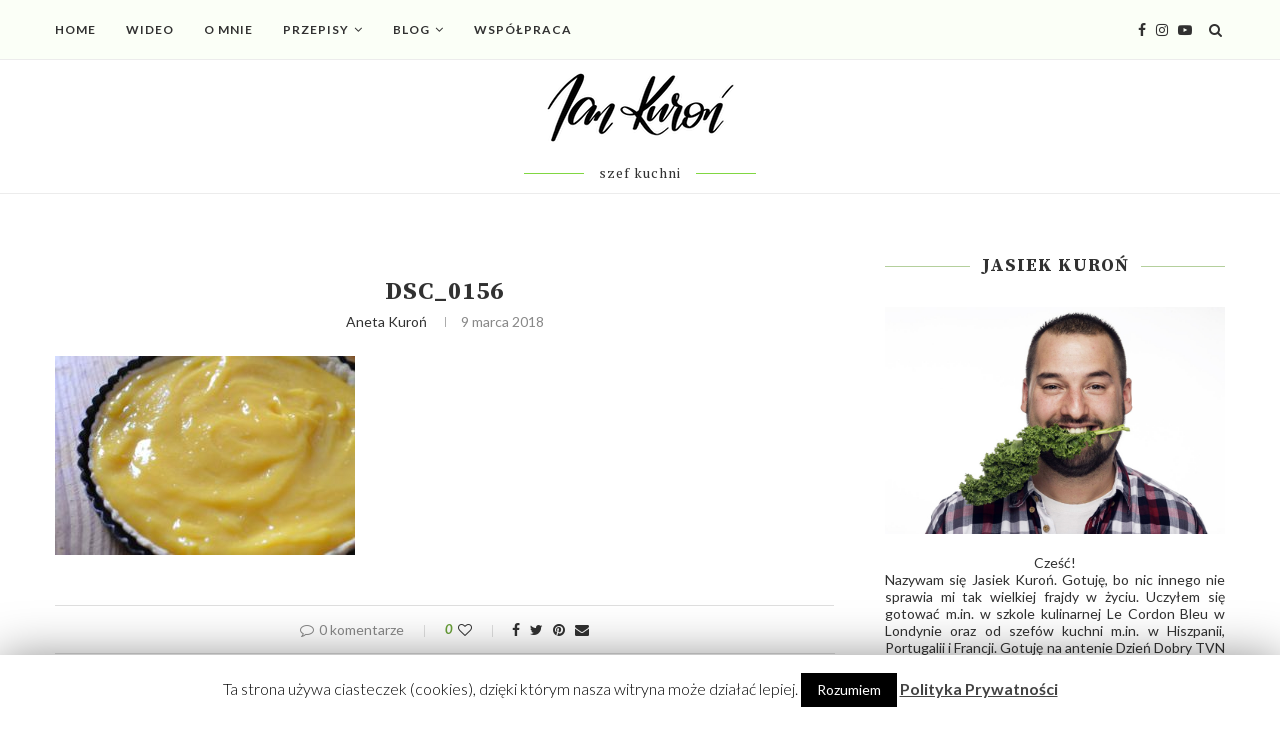

--- FILE ---
content_type: text/html; charset=UTF-8
request_url: https://www.kuron.com/dsc_0156/
body_size: 18408
content:
<!DOCTYPE html>
<html lang="pl-PL"
	prefix="og: https://ogp.me/ns#" >
<head>
	<meta charset="UTF-8">
	<meta http-equiv="X-UA-Compatible" content="IE=edge">
	<meta name="viewport" content="width=device-width, initial-scale=1">
	<link rel="profile" href="http://gmpg.org/xfn/11" />
		<link rel="alternate" type="application/rss+xml" title="Przepisy Kuronia &#8211; Jan Kuroń RSS Feed" href="https://www.kuron.com/feed/" />
	<link rel="alternate" type="application/atom+xml" title="Przepisy Kuronia &#8211; Jan Kuroń Atom Feed" href="https://www.kuron.com/feed/atom/" />
	<link rel="pingback" href="https://www.kuron.com/xmlrpc.php" />
	<!--[if lt IE 9]>
	<script src="https://www.kuron.com/wp-content/themes/soledad/js/html5.js"></script>
	<![endif]-->
		<title>DSC_0156 &#8211; Przepisy Kuronia &#8211; Jan Kuroń</title>
<link rel='dns-prefetch' href='//fonts.googleapis.com' />
<link rel='dns-prefetch' href='//s.w.org' />
<link rel="alternate" type="application/rss+xml" title="Przepisy Kuronia - Jan Kuroń &raquo; Kanał z wpisami" href="https://www.kuron.com/feed/" />
<link rel="alternate" type="application/rss+xml" title="Przepisy Kuronia - Jan Kuroń &raquo; Kanał z komentarzami" href="https://www.kuron.com/comments/feed/" />
<link rel="alternate" type="application/rss+xml" title="Przepisy Kuronia - Jan Kuroń &raquo; DSC_0156 Kanał z komentarzami" href="https://www.kuron.com/feed/?attachment_id=5114" />
		<script type="text/javascript">
			window._wpemojiSettings = {"baseUrl":"https:\/\/s.w.org\/images\/core\/emoji\/12.0.0-1\/72x72\/","ext":".png","svgUrl":"https:\/\/s.w.org\/images\/core\/emoji\/12.0.0-1\/svg\/","svgExt":".svg","source":{"concatemoji":"https:\/\/www.kuron.com\/wp-includes\/js\/wp-emoji-release.min.js?ver=5.3.20"}};
			!function(e,a,t){var n,r,o,i=a.createElement("canvas"),p=i.getContext&&i.getContext("2d");function s(e,t){var a=String.fromCharCode;p.clearRect(0,0,i.width,i.height),p.fillText(a.apply(this,e),0,0);e=i.toDataURL();return p.clearRect(0,0,i.width,i.height),p.fillText(a.apply(this,t),0,0),e===i.toDataURL()}function c(e){var t=a.createElement("script");t.src=e,t.defer=t.type="text/javascript",a.getElementsByTagName("head")[0].appendChild(t)}for(o=Array("flag","emoji"),t.supports={everything:!0,everythingExceptFlag:!0},r=0;r<o.length;r++)t.supports[o[r]]=function(e){if(!p||!p.fillText)return!1;switch(p.textBaseline="top",p.font="600 32px Arial",e){case"flag":return s([127987,65039,8205,9895,65039],[127987,65039,8203,9895,65039])?!1:!s([55356,56826,55356,56819],[55356,56826,8203,55356,56819])&&!s([55356,57332,56128,56423,56128,56418,56128,56421,56128,56430,56128,56423,56128,56447],[55356,57332,8203,56128,56423,8203,56128,56418,8203,56128,56421,8203,56128,56430,8203,56128,56423,8203,56128,56447]);case"emoji":return!s([55357,56424,55356,57342,8205,55358,56605,8205,55357,56424,55356,57340],[55357,56424,55356,57342,8203,55358,56605,8203,55357,56424,55356,57340])}return!1}(o[r]),t.supports.everything=t.supports.everything&&t.supports[o[r]],"flag"!==o[r]&&(t.supports.everythingExceptFlag=t.supports.everythingExceptFlag&&t.supports[o[r]]);t.supports.everythingExceptFlag=t.supports.everythingExceptFlag&&!t.supports.flag,t.DOMReady=!1,t.readyCallback=function(){t.DOMReady=!0},t.supports.everything||(n=function(){t.readyCallback()},a.addEventListener?(a.addEventListener("DOMContentLoaded",n,!1),e.addEventListener("load",n,!1)):(e.attachEvent("onload",n),a.attachEvent("onreadystatechange",function(){"complete"===a.readyState&&t.readyCallback()})),(n=t.source||{}).concatemoji?c(n.concatemoji):n.wpemoji&&n.twemoji&&(c(n.twemoji),c(n.wpemoji)))}(window,document,window._wpemojiSettings);
		</script>
		<style type="text/css">
img.wp-smiley,
img.emoji {
	display: inline !important;
	border: none !important;
	box-shadow: none !important;
	height: 1em !important;
	width: 1em !important;
	margin: 0 .07em !important;
	vertical-align: -0.1em !important;
	background: none !important;
	padding: 0 !important;
}
</style>
	<link rel='stylesheet' id='dashicons-css'  href='https://www.kuron.com/wp-includes/css/dashicons.min.css?ver=5.3.20' type='text/css' media='all' />
<link rel='stylesheet' id='recipe-style-css'  href='https://www.kuron.com/wp-content/themes/soledad-child/style.css?ver=5.3.20' type='text/css' media='all' />
<style id='recipe-style-inline-css' type='text/css'>

Warning: include(): Filename cannot be empty in /usr/home/kuchniakuronia/domains/www.kuron.com/public_html/wp-content/themes/soledad-child/functions.php on line 528

Warning: include(): Filename cannot be empty in /usr/home/kuchniakuronia/domains/www.kuron.com/public_html/wp-content/themes/soledad-child/functions.php on line 528

Warning: include(): Failed opening '' for inclusion (include_path='.:/usr/local/share/pear') in /usr/home/kuchniakuronia/domains/www.kuron.com/public_html/wp-content/themes/soledad-child/functions.php on line 528

</style>
<link rel='stylesheet' id='wp-block-library-css'  href='https://www.kuron.com/wp-includes/css/dist/block-library/style.min.css?ver=5.3.20' type='text/css' media='all' />
<link rel='stylesheet' id='wp-block-library-theme-css'  href='https://www.kuron.com/wp-includes/css/dist/block-library/theme.min.css?ver=5.3.20' type='text/css' media='all' />
<link rel='stylesheet' id='wc-block-vendors-style-css'  href='https://www.kuron.com/wp-content/plugins/woocommerce/packages/woocommerce-blocks/build/vendors-style.css?ver=3.4.0' type='text/css' media='all' />
<link rel='stylesheet' id='wc-block-style-css'  href='https://www.kuron.com/wp-content/plugins/woocommerce/packages/woocommerce-blocks/build/style.css?ver=3.4.0' type='text/css' media='all' />
<link rel='stylesheet' id='contact-form-7-css'  href='https://www.kuron.com/wp-content/plugins/contact-form-7/includes/css/styles.css?ver=5.1.6' type='text/css' media='all' />
<link rel='stylesheet' id='cookie-law-info-css'  href='https://www.kuron.com/wp-content/plugins/cookie-law-info/public/css/cookie-law-info-public.css?ver=1.8.2' type='text/css' media='all' />
<link rel='stylesheet' id='cookie-law-info-gdpr-css'  href='https://www.kuron.com/wp-content/plugins/cookie-law-info/public/css/cookie-law-info-gdpr.css?ver=1.8.2' type='text/css' media='all' />
<link rel='stylesheet' id='bwg_fonts-css'  href='https://www.kuron.com/wp-content/plugins/photo-gallery/css/bwg-fonts/fonts.css?ver=0.0.1' type='text/css' media='all' />
<link rel='stylesheet' id='sumoselect-css'  href='https://www.kuron.com/wp-content/plugins/photo-gallery/css/sumoselect.min.css?ver=3.0.3' type='text/css' media='all' />
<link rel='stylesheet' id='mCustomScrollbar-css'  href='https://www.kuron.com/wp-content/plugins/photo-gallery/css/jquery.mCustomScrollbar.min.css?ver=1.5.43' type='text/css' media='all' />
<link rel='stylesheet' id='bwg_frontend-css'  href='https://www.kuron.com/wp-content/plugins/photo-gallery/css/styles.min.css?ver=1.5.43' type='text/css' media='all' />
<link rel='stylesheet' id='woocommerce-layout-css'  href='https://www.kuron.com/wp-content/plugins/woocommerce/assets/css/woocommerce-layout.css?ver=4.6.5' type='text/css' media='all' />
<link rel='stylesheet' id='woocommerce-smallscreen-css'  href='https://www.kuron.com/wp-content/plugins/woocommerce/assets/css/woocommerce-smallscreen.css?ver=4.6.5' type='text/css' media='only screen and (max-width: 768px)' />
<link rel='stylesheet' id='woocommerce-general-css'  href='https://www.kuron.com/wp-content/plugins/woocommerce/assets/css/woocommerce.css?ver=4.6.5' type='text/css' media='all' />
<style id='woocommerce-inline-inline-css' type='text/css'>
.woocommerce form .form-row .required { visibility: visible; }
</style>
<link rel='stylesheet' id='penci-soledad-parent-style-css'  href='https://www.kuron.com/wp-content/themes/soledad/style.css?v=7&#038;ver=5.3.20' type='text/css' media='all' />
<link rel='stylesheet' id='penci-soledad-child-style-css'  href='https://www.kuron.com/wp-content/themes/soledad-child/override.css?v=7&#038;ver=5.3.20' type='text/css' media='all' />
<link rel='stylesheet' id='penci-fonts-css'  href='//fonts.googleapis.com/css?family=PT+Serif%3A300%2C300italic%2C400%2C400italic%2C500%2C500italic%2C700%2C700italic%2C800%2C800italic%7CPlayfair+Display+SC%3A300%2C300italic%2C400%2C400italic%2C500%2C500italic%2C700%2C700italic%2C800%2C800italic%7CMontserrat%3A300%2C300italic%2C400%2C400italic%2C500%2C500italic%2C700%2C700italic%2C800%2C800italic%7CSource+Serif+Pro%3A300%2C300italic%2C400%2C400italic%2C500%2C500italic%2C700%2C700italic%2C800%2C800italic%7CLato%3A300%2C300italic%2C400%2C400italic%2C500%2C500italic%2C700%2C700italic%2C800%2C800italic%26subset%3Dlatin%2Ccyrillic%2Ccyrillic-ext%2Cgreek%2Cgreek-ext%2Clatin-ext&#038;ver=1.0' type='text/css' media='all' />
<link rel='stylesheet' id='penci_style-css'  href='https://www.kuron.com/wp-content/themes/soledad-child/style.css?ver=7.1.2' type='text/css' media='all' />
<link rel='stylesheet' id='instag-slider-css'  href='https://www.kuron.com/wp-content/plugins/instagram-slider-widget/assets/css/instag-slider.css?ver=1.4.0' type='text/css' media='all' />
<script type='text/javascript' src='https://www.kuron.com/wp-includes/js/jquery/jquery.js?ver=1.12.4-wp'></script>
<script type='text/javascript' src='https://www.kuron.com/wp-includes/js/jquery/jquery-migrate.min.js?ver=1.4.1'></script>
<script type='text/javascript'>
/* <![CDATA[ */
var Cli_Data = {"nn_cookie_ids":[],"cookielist":[]};
var log_object = {"ajax_url":"https:\/\/www.kuron.com\/wp-admin\/admin-ajax.php"};
/* ]]> */
</script>
<script type='text/javascript' src='https://www.kuron.com/wp-content/plugins/cookie-law-info/public/js/cookie-law-info-public.js?ver=1.8.2'></script>
<script type='text/javascript' src='https://www.kuron.com/wp-content/plugins/photo-gallery/js/jquery.sumoselect.min.js?ver=3.0.3'></script>
<script type='text/javascript' src='https://www.kuron.com/wp-content/plugins/photo-gallery/js/jquery.mobile.min.js?ver=1.3.2'></script>
<script type='text/javascript' src='https://www.kuron.com/wp-content/plugins/photo-gallery/js/jquery.mCustomScrollbar.concat.min.js?ver=1.5.43'></script>
<script type='text/javascript' src='https://www.kuron.com/wp-content/plugins/photo-gallery/js/jquery.fullscreen-0.4.1.min.js?ver=0.4.1'></script>
<script type='text/javascript'>
/* <![CDATA[ */
var bwg_objectsL10n = {"bwg_field_required":"field is required.","bwg_mail_validation":"To nie jest prawid\u0142owy adres e-mail. ","bwg_search_result":"Nie ma \u017cadnych zdj\u0119\u0107 pasuj\u0105cych do wyszukiwania.","bwg_select_tag":"Select Tag","bwg_order_by":"Order By","bwg_search":"Szukaj","bwg_show_ecommerce":"Poka\u017c sklep","bwg_hide_ecommerce":"Ukryj sklep","bwg_show_comments":"Poka\u017c komentarze","bwg_hide_comments":"Ukryj komentarze","bwg_restore":"Przywr\u00f3\u0107","bwg_maximize":"Maksymalizacji","bwg_fullscreen":"Pe\u0142ny ekran","bwg_exit_fullscreen":"Zamknij tryb pe\u0142noekranowy","bwg_search_tag":"SEARCH...","bwg_tag_no_match":"No tags found","bwg_all_tags_selected":"All tags selected","bwg_tags_selected":"tags selected","play":"Odtw\u00f3rz","pause":"Pauza","is_pro":"","bwg_play":"Odtw\u00f3rz","bwg_pause":"Pauza","bwg_hide_info":"Ukryj informacje","bwg_show_info":"Poka\u017c informacje","bwg_hide_rating":"Ukryj oceni\u0142","bwg_show_rating":"Poka\u017c ocen\u0119","ok":"Ok","cancel":"Anuluj","select_all":"Wybierz wszystkie","lazy_load":"0","lazy_loader":"https:\/\/www.kuron.com\/wp-content\/plugins\/photo-gallery\/images\/ajax_loader.png","front_ajax":"0"};
/* ]]> */
</script>
<script type='text/javascript' src='https://www.kuron.com/wp-content/plugins/photo-gallery/js/scripts.min.js?ver=1.5.43'></script>
<script type='text/javascript' src='https://www.kuron.com/wp-includes/js/jquery/ui/core.min.js?ver=1.11.4'></script>
<script type='text/javascript'>
/* <![CDATA[ */
var social_connect_data = {"wordpress_enabled":""};
/* ]]> */
</script>
<script type='text/javascript' src='https://www.kuron.com/wp-content/plugins/social-connect/media/js/connect.js?ver=5.3.20'></script>
<script type='text/javascript' src='https://www.kuron.com/wp-content/plugins/instagram-slider-widget/assets/js/jquery.flexslider-min.js?ver=2.2'></script>
<link rel='https://api.w.org/' href='https://www.kuron.com/wp-json/' />
<link rel="EditURI" type="application/rsd+xml" title="RSD" href="https://www.kuron.com/xmlrpc.php?rsd" />
<link rel="wlwmanifest" type="application/wlwmanifest+xml" href="https://www.kuron.com/wp-includes/wlwmanifest.xml" /> 
<meta name="generator" content="WordPress 5.3.20" />
<meta name="generator" content="WooCommerce 4.6.5" />
<link rel='shortlink' href='https://www.kuron.com/?p=5114' />
<link rel="alternate" type="application/json+oembed" href="https://www.kuron.com/wp-json/oembed/1.0/embed?url=https%3A%2F%2Fwww.kuron.com%2Fdsc_0156%2F" />
<link rel="alternate" type="text/xml+oembed" href="https://www.kuron.com/wp-json/oembed/1.0/embed?url=https%3A%2F%2Fwww.kuron.com%2Fdsc_0156%2F&#038;format=xml" />
	<style type="text/css">
																													</style>
<link rel='stylesheet' id='social_connect-css'  href='https://www.kuron.com/wp-content/plugins/social-connect/media/css/style.css?ver=5.3.20' type='text/css' media='all' />
<link rel='stylesheet' id='wp-jquery-ui-dialog-css'  href='https://www.kuron.com/wp-includes/css/jquery-ui-dialog.min.css?ver=5.3.20' type='text/css' media='all' />
<script type="text/javascript">var ajaxurl = 'https://www.kuron.com/wp-admin/admin-ajax.php';</script>    <style type="text/css">
		.penci-image-holder:before{ padding-top: 135.4%; }.penci-megamenu .penci-image-holder:before{ padding-top: 100%; }		h1, h2, h3, h4, h5, h6, h2.penci-heading-video, #navigation .menu li a, .penci-photo-2-effect figcaption h2, .headline-title, a.penci-topbar-post-title, #sidebar-nav .menu li a, .penci-slider .pencislider-container .pencislider-content .pencislider-title, .penci-slider
		.pencislider-container .pencislider-content .pencislider-button,
		.author-quote span, .penci-more-link a.more-link, .penci-post-share-box .dt-share, .post-share a .dt-share, .author-content h5, .post-pagination h5, .post-box-title, .penci-countdown .countdown-amount, .penci-countdown .countdown-period, .penci-pagination a, .penci-pagination .disable-url, ul.footer-socials li a span,
		.penci-button,.widget input[type="submit"], .widget button[type="submit"], .penci-sidebar-content .widget-title, #respond h3.comment-reply-title span, .widget-social.show-text a span, .footer-widget-wrapper .widget .widget-title,
		.container.penci-breadcrumb span, .container.penci-breadcrumb span a, .penci-container-inside.penci-breadcrumb span, .penci-container-inside.penci-breadcrumb span a, .container.penci-breadcrumb span, .container.penci-breadcrumb span a, .error-404 .go-back-home a, .post-entry .penci-portfolio-filter ul li a, .penci-portfolio-filter ul li a, .portfolio-overlay-content .portfolio-short .portfolio-title a, .home-featured-cat-content .magcat-detail h3 a, .post-entry blockquote cite,
		.post-entry blockquote .author, .tags-share-box.hide-tags.page-share .share-title, .widget ul.side-newsfeed li .side-item .side-item-text h4 a, .thecomment .comment-text span.author, .thecomment .comment-text span.author a, .post-comments span.reply a, #respond h3, #respond label, .wpcf7 label, #respond #submit, .wpcf7 input[type="submit"], .widget_wysija input[type="submit"], .archive-box span,
		.archive-box h1, .gallery .gallery-caption, .contact-form input[type=submit], ul.penci-topbar-menu > li a, div.penci-topbar-menu > ul > li a, .featured-style-29 .penci-featured-slider-button a, .pencislider-container .pencislider-content .pencislider-title, .pencislider-container
		.pencislider-content .pencislider-button, ul.homepage-featured-boxes .penci-fea-in.boxes-style-3 h4 span span, .pencislider-container .pencislider-content .pencislider-button, .woocommerce div.product .woocommerce-tabs .panel #respond .comment-reply-title, .penci-recipe-index-wrap .penci-index-more-link a, .penci-menu-hbg .menu li a, #sidebar-nav .menu li a, .penci-readmore-btn.penci-btn-make-button a, 
		.bos_searchbox_widget_class #flexi_searchbox h1, .bos_searchbox_widget_class #flexi_searchbox h2, .bos_searchbox_widget_class #flexi_searchbox h3, .bos_searchbox_widget_class #flexi_searchbox h4,
		.bos_searchbox_widget_class #flexi_searchbox #b_searchboxInc .b_submitButton_wrapper .b_submitButton:hover, .bos_searchbox_widget_class #flexi_searchbox #b_searchboxInc .b_submitButton_wrapper .b_submitButton,
		.penci-featured-cat-seemore.penci-btn-make-button a, .penci-menu-hbg-inner .penci-hbg_sitetitle { font-family: 'Source Serif Pro', serif; font-weight: normal; }
		.featured-style-29 .penci-featured-slider-button a, #bbpress-forums #bbp-search-form .button{ font-weight: bold; }
						body, textarea, #respond textarea, .widget input[type="text"], .widget input[type="email"], .widget input[type="date"], .widget input[type="number"], .wpcf7 textarea, .mc4wp-form input, #respond input, .wpcf7 input, #searchform input.search-input, ul.homepage-featured-boxes .penci-fea-in
		h4, .widget.widget_categories ul li span.category-item-count, .about-widget .about-me-heading, .widget ul.side-newsfeed li .side-item .side-item-text .side-item-meta { font-family: 'Lato', sans-serif; }
		p { line-height: 1.8; }
								#navigation .menu li a, .penci-menu-hbg .menu li a, #sidebar-nav .menu li a { font-family: 'Lato', sans-serif; font-weight: normal; }
				.penci-hide-tagupdated{ display: none !important; }
				.header-slogan .header-slogan-text { font-style:normal; }
						.header-slogan .header-slogan-text { font-weight:normal; }
										h1, h2, h3, h4, h5, h6, #sidebar-nav .menu li a, #navigation .menu li a, a.penci-topbar-post-title, .penci-slider .pencislider-container .pencislider-content .pencislider-title, .penci-slider .pencislider-container .pencislider-content .pencislider-button,
		.headline-title, .author-quote span, .penci-more-link a.more-link, .author-content h5, .post-pagination h5, .post-box-title, .penci-countdown .countdown-amount, .penci-countdown .countdown-period, .penci-pagination a, .penci-pagination .disable-url, ul.footer-socials li a span,
		.penci-sidebar-content .widget-title, #respond h3.comment-reply-title span, .widget-social.show-text a span, .footer-widget-wrapper .widget .widget-title, .error-404 .go-back-home a, .home-featured-cat-content .magcat-detail h3 a, .post-entry blockquote cite, .pencislider-container .pencislider-content .pencislider-title, .pencislider-container
		.pencislider-content .pencislider-button, .post-entry blockquote .author, .tags-share-box.hide-tags.page-share .share-title, .widget ul.side-newsfeed li .side-item .side-item-text h4 a, .thecomment .comment-text span.author, .thecomment .comment-text span.author a, #respond h3, #respond label, .wpcf7 label, #respond #submit, .wpcf7 input[type="submit"], .widget_wysija input[type="submit"], .archive-box span,
		.archive-box h1, .gallery .gallery-caption, .widget input[type="submit"],.penci-button, .widget button[type="submit"], .contact-form input[type=submit], ul.penci-topbar-menu > li a, div.penci-topbar-menu > ul > li a, .penci-recipe-index-wrap .penci-index-more-link a, #bbpress-forums #bbp-search-form .button, .penci-menu-hbg .menu li a, #sidebar-nav .menu li a, .penci-readmore-btn.penci-btn-make-button a, .penci-featured-cat-seemore.penci-btn-make-button a, .penci-menu-hbg-inner .penci-hbg_sitetitle { font-weight: bold; }
										.container-single .post-image{ border-radius: ; -webkit-border-radius: ; }
						.penci-mega-thumbnail .penci-image-holder{ border-radius: ; -webkit-border-radius: ; }
						#navigation .menu li a, .penci-menu-hbg .menu li a, #sidebar-nav .menu li a { font-weight: 600; }
								body.penci-body-boxed { background-image: url(http://soledad.pencidesign.com/soledad-food/wp-content/uploads/sites/2/2017/06/background-food.jpg); }
						body.penci-body-boxed { background-repeat:repeat; }
						body.penci-body-boxed { background-attachment:fixed; }
						body.penci-body-boxed { background-size:auto; }
						#header .inner-header .container { padding:10px 0; }
		
																		
				.penci-menuhbg-toggle:hover .lines-button:after, .penci-menuhbg-toggle:hover .penci-lines:before, .penci-menuhbg-toggle:hover .penci-lines:after,.tags-share-box.tags-share-box-s2 .post-share-plike{ background: #689f38; }
		a, .post-entry .penci-portfolio-filter ul li a:hover, .penci-portfolio-filter ul li a:hover, .penci-portfolio-filter ul li.active a, .post-entry .penci-portfolio-filter ul li.active a, .penci-countdown .countdown-amount, .archive-box h1, .post-entry a, .container.penci-breadcrumb span a:hover, .post-entry blockquote:before, .post-entry blockquote cite, .post-entry blockquote .author, .wpb_text_column blockquote:before, .wpb_text_column blockquote cite, .wpb_text_column blockquote .author, .penci-pagination a:hover, ul.penci-topbar-menu > li a:hover, div.penci-topbar-menu > ul > li a:hover, .penci-recipe-heading a.penci-recipe-print, .main-nav-social a:hover, .widget-social .remove-circle a:hover i, .penci-recipe-index .cat > a.penci-cat-name, #bbpress-forums li.bbp-body ul.forum li.bbp-forum-info a:hover, #bbpress-forums li.bbp-body ul.topic li.bbp-topic-title a:hover, #bbpress-forums li.bbp-body ul.forum li.bbp-forum-info .bbp-forum-content a, #bbpress-forums li.bbp-body ul.topic p.bbp-topic-meta a, #bbpress-forums .bbp-breadcrumb a:hover, #bbpress-forums .bbp-forum-freshness a:hover, #bbpress-forums .bbp-topic-freshness a:hover, #buddypress ul.item-list li div.item-title a, #buddypress ul.item-list li h4 a, #buddypress .activity-header a:first-child, #buddypress .comment-meta a:first-child, #buddypress .acomment-meta a:first-child, div.bbp-template-notice a:hover, .penci-menu-hbg .menu li a .indicator:hover, .penci-menu-hbg .menu li a:hover, #sidebar-nav .menu li a:hover, .penci-rlt-popup .rltpopup-meta .rltpopup-title:hover{ color: #689f38; }
		.penci-home-popular-post ul.slick-dots li button:hover, .penci-home-popular-post ul.slick-dots li.slick-active button, .post-entry blockquote .author span:after, .error-image:after, .error-404 .go-back-home a:after, .penci-header-signup-form, .woocommerce span.onsale, .woocommerce #respond input#submit:hover, .woocommerce a.button:hover, .woocommerce button.button:hover, .woocommerce input.button:hover, .woocommerce nav.woocommerce-pagination ul li span.current, .woocommerce div.product .entry-summary div[itemprop="description"]:before, .woocommerce div.product .entry-summary div[itemprop="description"] blockquote .author span:after, .woocommerce div.product .woocommerce-tabs #tab-description blockquote .author span:after, .woocommerce #respond input#submit.alt:hover, .woocommerce a.button.alt:hover, .woocommerce button.button.alt:hover, .woocommerce input.button.alt:hover, #top-search.shoping-cart-icon > a > span, #penci-demobar .buy-button, #penci-demobar .buy-button:hover, .penci-recipe-heading a.penci-recipe-print:hover, .penci-review-process span, .penci-review-score-total, #navigation.menu-style-2 ul.menu ul:before, #navigation.menu-style-2 .menu ul ul:before, .penci-go-to-top-floating, .post-entry.blockquote-style-2 blockquote:before, #bbpress-forums #bbp-search-form .button, #bbpress-forums #bbp-search-form .button:hover, .wrapper-boxed .bbp-pagination-links span.current, #bbpress-forums #bbp_reply_submit:hover, #bbpress-forums #bbp_topic_submit:hover, #buddypress .dir-search input[type=submit], #buddypress .groups-members-search input[type=submit], #buddypress button:hover, #buddypress a.button:hover, #buddypress a.button:focus, #buddypress input[type=button]:hover, #buddypress input[type=reset]:hover, #buddypress ul.button-nav li a:hover, #buddypress ul.button-nav li.current a, #buddypress div.generic-button a:hover, #buddypress .comment-reply-link:hover, #buddypress input[type=submit]:hover, #buddypress div.pagination .pagination-links .current, #buddypress div.item-list-tabs ul li.selected a, #buddypress div.item-list-tabs ul li.current a, #buddypress div.item-list-tabs ul li a:hover, #buddypress table.notifications thead tr, #buddypress table.notifications-settings thead tr, #buddypress table.profile-settings thead tr, #buddypress table.profile-fields thead tr, #buddypress table.wp-profile-fields thead tr, #buddypress table.messages-notices thead tr, #buddypress table.forum thead tr, #buddypress input[type=submit] { background-color: #689f38; }
		.penci-pagination ul.page-numbers li span.current, #comments_pagination span { color: #fff; background: #689f38; border-color: #689f38; }
		.footer-instagram h4.footer-instagram-title > span:before, .woocommerce nav.woocommerce-pagination ul li span.current, .penci-pagination.penci-ajax-more a.penci-ajax-more-button:hover, .penci-recipe-heading a.penci-recipe-print:hover, .home-featured-cat-content.style-14 .magcat-padding:before, .wrapper-boxed .bbp-pagination-links span.current, #buddypress .dir-search input[type=submit], #buddypress .groups-members-search input[type=submit], #buddypress button:hover, #buddypress a.button:hover, #buddypress a.button:focus, #buddypress input[type=button]:hover, #buddypress input[type=reset]:hover, #buddypress ul.button-nav li a:hover, #buddypress ul.button-nav li.current a, #buddypress div.generic-button a:hover, #buddypress .comment-reply-link:hover, #buddypress input[type=submit]:hover, #buddypress div.pagination .pagination-links .current, #buddypress input[type=submit], #searchform.penci-hbg-search-form input.search-input:hover, #searchform.penci-hbg-search-form input.search-input:focus { border-color: #689f38; }
		.woocommerce .woocommerce-error, .woocommerce .woocommerce-info, .woocommerce .woocommerce-message { border-top-color: #689f38; }
		.penci-slider ol.penci-control-nav li a.penci-active, .penci-slider ol.penci-control-nav li a:hover, .penci-related-carousel .owl-dot.active span, .penci-owl-carousel-slider .owl-dot.active span{ border-color: #689f38; background-color: #689f38; }
		.woocommerce .woocommerce-message:before, .woocommerce form.checkout table.shop_table .order-total .amount, .woocommerce ul.products li.product .price ins, .woocommerce ul.products li.product .price, .woocommerce div.product p.price ins, .woocommerce div.product span.price ins, .woocommerce div.product p.price, .woocommerce div.product .entry-summary div[itemprop="description"] blockquote:before, .woocommerce div.product .woocommerce-tabs #tab-description blockquote:before, .woocommerce div.product .entry-summary div[itemprop="description"] blockquote cite, .woocommerce div.product .entry-summary div[itemprop="description"] blockquote .author, .woocommerce div.product .woocommerce-tabs #tab-description blockquote cite, .woocommerce div.product .woocommerce-tabs #tab-description blockquote .author, .woocommerce div.product .product_meta > span a:hover, .woocommerce div.product .woocommerce-tabs ul.tabs li.active, .woocommerce ul.cart_list li .amount, .woocommerce ul.product_list_widget li .amount, .woocommerce table.shop_table td.product-name a:hover, .woocommerce table.shop_table td.product-price span, .woocommerce table.shop_table td.product-subtotal span, .woocommerce-cart .cart-collaterals .cart_totals table td .amount, .woocommerce .woocommerce-info:before, .woocommerce div.product span.price, .penci-container-inside.penci-breadcrumb span a:hover { color: #689f38; }
		.standard-content .penci-more-link.penci-more-link-button a.more-link, .penci-readmore-btn.penci-btn-make-button a, .penci-featured-cat-seemore.penci-btn-make-button a{ background-color: #689f38; color: #fff; }
		.penci-vernav-toggle:before{ border-top-color: #689f38; color: #fff; }
												.penci-top-bar, ul.penci-topbar-menu ul.sub-menu, div.penci-topbar-menu > ul ul.sub-menu { background-color: #111111; }
						.headline-title { background-color: #689f38; }
														a.penci-topbar-post-title:hover { color: #689f38; }
																										ul.penci-topbar-menu > li a:hover, div.penci-topbar-menu > ul > li a:hover { color: #689f38; }
										.penci-topbar-social a:hover { color: #689f38; }
										#header .inner-header { background-color: #ffffff; background-image: none; }
								#navigation, .show-search { background: #fbfff7; }
		@media only screen and (min-width: 960px){ #navigation.header-11 .container { background: #fbfff7; }}
								#navigation ul.menu > li > a:before, #navigation .menu > ul > li > a:before{ content: none; }
										#navigation .menu li a { color:  #313131; }
						#navigation .menu li a:hover, #navigation .menu li.current-menu-item > a, #navigation .menu > li.current_page_item > a, #navigation .menu li:hover > a, #navigation .menu > li.current-menu-ancestor > a, #navigation .menu > li.current-menu-item > a { color:  #689f38; }
		#navigation ul.menu > li > a:before, #navigation .menu > ul > li > a:before { background: #689f38; }
														#navigation .penci-megamenu .penci-mega-child-categories, #navigation.menu-style-2 .penci-megamenu .penci-mega-child-categories a.cat-active { background-color: #ffffff; }
												#navigation .penci-megamenu .penci-mega-child-categories a.cat-active, #navigation .menu .penci-megamenu .penci-mega-child-categories a:hover, #navigation .menu .penci-megamenu .penci-mega-latest-posts .penci-mega-post a:hover { color: #689f38; }
		#navigation .penci-megamenu .penci-mega-thumbnail .mega-cat-name { background: #689f38; }
														#navigation ul.menu > li > a, #navigation .menu > ul > li > a { font-size: 12px; }
								#navigation .penci-megamenu .post-mega-title a { font-size:14px; }
																#navigation .penci-megamenu .post-mega-title a { text-transform: none; letter-spacing: 0; }
						.header-slogan .header-slogan-text { color:  #313131; }
						.header-slogan .header-slogan-text:before, .header-slogan .header-slogan-text:after { background:  #81d742; }
								#navigation .menu .sub-menu li a:hover, #navigation .menu .sub-menu li.current-menu-item > a, #navigation .sub-menu li:hover > a { color:  #689f38; }
																														.penci-header-signup-form { padding-top: px; }
		.penci-header-signup-form { padding-bottom: px; }
				.penci-header-signup-form { background-color: #689f38; }
																				.header-social a i, .main-nav-social a {   color: #313131; }
						.header-social a:hover i, .main-nav-social a:hover, .penci-menuhbg-toggle:hover .lines-button:after, .penci-menuhbg-toggle:hover .penci-lines:before, .penci-menuhbg-toggle:hover .penci-lines:after {   color: #689f38; }
																#sidebar-nav .menu li a:hover, .header-social.sidebar-nav-social a:hover i, #sidebar-nav .menu li a .indicator:hover, #sidebar-nav .menu .sub-menu li a .indicator:hover{ color: #689f38; }
		#sidebar-nav-logo:before{ background-color: #689f38; }
														.penci-slide-overlay .overlay-link, .penci-slider38-overlay { opacity: ; }
		.penci-item-mag:hover .penci-slide-overlay .overlay-link, .featured-style-38 .item:hover .penci-slider38-overlay { opacity: ; }
		.penci-featured-content .featured-slider-overlay { opacity: ; }
								.penci-featured-content .feat-text .featured-cat a, .penci-mag-featured-content .cat > a.penci-cat-name, .featured-style-35 .cat > a.penci-cat-name { color: #ffffff; }
		.penci-mag-featured-content .cat > a.penci-cat-name:after, .penci-featured-content .cat > a.penci-cat-name:after, .featured-style-35 .cat > a.penci-cat-name:after{ border-color: #ffffff; }
						.penci-featured-content .feat-text .featured-cat a:hover, .penci-mag-featured-content .cat > a.penci-cat-name:hover, .featured-style-35 .cat > a.penci-cat-name:hover { color: #ffffff; }
														.featured-style-29 .featured-slider-overlay { opacity: ; }
														.pencislider-container .pencislider-content .pencislider-title, .featured-style-37 .penci-item-1 .featured-cat{-webkit-animation-delay: 0.4s;-moz-animation-delay: 0.4s;-o-animation-delay: 0.4s;animation-delay: 0.4s;}
		.pencislider-container .pencislider-caption, .featured-style-37 .penci-item-1 .feat-text h3 {-webkit-animation-delay: 0.6s;-moz-animation-delay: 0.6s;-o-animation-delay: 0.6s;animation-delay: 0.6s;}
		.pencislider-container .pencislider-content .penci-button, .featured-style-37 .penci-item-1 .feat-meta {-webkit-animation-delay: 0.8s;-moz-animation-delay: 0.8s;-o-animation-delay: 0.8s;animation-delay: 0.8s;}
		.penci-featured-content .feat-text{ -webkit-animation-delay: 0.2s;-moz-animation-delay: 0.2s;-o-animation-delay: 0.2s;animation-delay: 0.2s; }
		.penci-featured-content .feat-text .featured-cat{ -webkit-animation-delay: 0.4s;-moz-animation-delay: 0.4s;-o-animation-delay: 0.4s;animation-delay: 0.4s; }
		.penci-featured-content .feat-text h3{ -webkit-animation-delay: 0.6s;-moz-animation-delay: 0.6s;-o-animation-delay: 0.6s;animation-delay: 0.6s; }
		.penci-featured-content .feat-text .feat-meta, .featured-style-29 .penci-featured-slider-button{ -webkit-animation-delay: 0.8s;-moz-animation-delay: 0.8s;-o-animation-delay: 1s;animation-delay: 0.8s; }
		.penci-featured-content-right:before{ animation-delay: 0.3s; -webkit-animation-delay: 0.3s; }
		.featured-style-35 .featured-cat{ animation-delay: 0.7s; -webkit-animation-delay: 0.7s; }
		.featured-style-35 .feat-text-right h3{ animation-delay: 0.9s; -webkit-animation-delay: 0.9s; }
		.featured-style-35 .feat-text-right .featured-content-excerpt{ animation-delay: 1.1s; -webkit-animation-delay: 1.1s; } 
		.featured-style-35 .feat-text-right .penci-featured-slider-button{ animation-delay: 1.3s; -webkit-animation-delay: 1.3s; }
						.featured-area .penci-slider { max-height: 600px; }
														.penci-standard-cat .cat > a.penci-cat-name { color: #689f38; }
		.penci-standard-cat .cat:before, .penci-standard-cat .cat:after { background-color: #689f38; }
														.standard-content .penci-post-box-meta .penci-post-share-box a:hover, .standard-content .penci-post-box-meta .penci-post-share-box a.liked { color: #689f38; }
						.header-standard .post-entry a:hover, .header-standard .author-post span a:hover, .standard-content a, .standard-content .post-entry a, .standard-post-entry a.more-link:hover, .penci-post-box-meta .penci-box-meta a:hover, .standard-content .post-entry blockquote:before, .post-entry blockquote cite, .post-entry blockquote .author, .standard-content-special .author-quote span, .standard-content-special .format-post-box .post-format-icon i, .standard-content-special .format-post-box .dt-special a:hover, .standard-content .penci-more-link a.more-link { color: #689f38; }
		.standard-content .penci-more-link.penci-more-link-button a.more-link{ background-color: #689f38; color: #fff; }
		.standard-content-special .author-quote span:before, .standard-content-special .author-quote span:after, .standard-content .post-entry ul li:before, .post-entry blockquote .author span:after, .header-standard:after { background-color: #689f38; }
		.penci-more-link a.more-link:before, .penci-more-link a.more-link:after { border-color: #689f38; }
						.penci-grid li .item h2 a, .penci-masonry .item-masonry h2 a, .grid-mixed .mixed-detail h2 a, .overlay-header-box .overlay-title a { text-transform: none; }
						.penci-grid li .item h2 a, .penci-masonry .item-masonry h2 a { letter-spacing: 0; }
								.penci-grid .cat a.penci-cat-name, .penci-masonry .cat a.penci-cat-name { color: #689f38; }
		.penci-grid .cat a.penci-cat-name:after, .penci-masonry .cat a.penci-cat-name:after { border-color: #689f38; }
								.penci-post-share-box a.liked, .penci-post-share-box a:hover { color: #689f38; }
										.overlay-post-box-meta .overlay-share a:hover, .overlay-author a:hover, .penci-grid .standard-content-special .format-post-box .dt-special a:hover, .grid-post-box-meta span a:hover, .grid-post-box-meta span a.comment-link:hover, .penci-grid .standard-content-special .author-quote span, .penci-grid .standard-content-special .format-post-box .post-format-icon i, .grid-mixed .penci-post-box-meta .penci-box-meta a:hover { color: #689f38; }
		.penci-grid .standard-content-special .author-quote span:before, .penci-grid .standard-content-special .author-quote span:after, .grid-header-box:after, .list-post .header-list-style:after { background-color: #689f38; }
		.penci-grid .post-box-meta span:after, .penci-masonry .post-box-meta span:after { border-color: #689f38; }
		.penci-readmore-btn.penci-btn-make-button a{ background-color: #689f38; color: #fff; }
						.penci-grid li.typography-style .overlay-typography { opacity: ; }
		.penci-grid li.typography-style:hover .overlay-typography { opacity: ; }
				.penci-grid .typography-style .main-typography a.penci-cat-name, .penci-grid .typography-style .main-typography a.penci-cat-name:hover { color: #ffffff; }
		.typography-style .main-typography a.penci-cat-name:after { border-color: #ffffff; }
								.penci-grid li.typography-style .item .main-typography h2 a:hover { color: #689f38; }
								.penci-grid li.typography-style .grid-post-box-meta span a:hover { color: #689f38; }
										.overlay-header-box .cat > a.penci-cat-name { color: #ffffff; }
						.overlay-header-box .cat > a.penci-cat-name:hover { color: #ffffff; }
												.penci-sidebar-content .penci-border-arrow .inner-arrow { font-size: 18px; }
												.penci-sidebar-content .penci-border-arrow:after { background-color: #689f38; }
		
				.penci-sidebar-content .penci-border-arrow .inner-arrow, .penci-sidebar-content.style-4 .penci-border-arrow .inner-arrow:before, .penci-sidebar-content.style-4 .penci-border-arrow .inner-arrow:after, .penci-sidebar-content.style-5 .penci-border-arrow, .penci-sidebar-content.style-7
		.penci-border-arrow, .penci-sidebar-content.style-9 .penci-border-arrow { border-color: #689f38; }
		.penci-sidebar-content .penci-border-arrow:before { border-top-color: #689f38; }
				
										.penci-sidebar-content .penci-border-arrow:after { border-color: #689f38; }
														.widget ul.side-newsfeed li .side-item .side-item-text h4 a:hover, .widget a:hover, .penci-sidebar-content .widget-social a:hover span, .widget-social a:hover span, .penci-tweets-widget-content .icon-tweets, .penci-tweets-widget-content .tweet-intents a, .penci-tweets-widget-content
		.tweet-intents span:after, .widget-social.remove-circle a:hover i , #wp-calendar tbody td a:hover{ color: #689f38; }
		.widget .tagcloud a:hover, .widget-social a:hover i, .widget input[type="submit"]:hover,.penci-button:hover, .widget button[type="submit"]:hover { color: #fff; background-color: #689f38; border-color: #689f38; }
		.about-widget .about-me-heading:before { border-color: #689f38; }
		.penci-tweets-widget-content .tweet-intents-inner:before, .penci-tweets-widget-content .tweet-intents-inner:after { background-color: #689f38; }
		.penci-owl-carousel.penci-tweets-slider .owl-dots .owl-dot.active span, .penci-owl-carousel.penci-tweets-slider .owl-dots .owl-dot:hover span { border-color: #689f38; background-color: #689f38; }
																																		.footer-subscribe .widget .mc4wp-form input[type="submit"]:hover { background-color: #689f38; }
														.footer-widget-wrapper .widget ul li, .footer-widget-wrapper .widget ul ul, .footer-widget-wrapper .widget input[type="text"], .footer-widget-wrapper .widget input[type="email"], .footer-widget-wrapper .widget input[type="date"], .footer-widget-wrapper .widget input[type="number"],
		.footer-widget-wrapper .widget input[type="search"] { border-color: #313131; }
										.footer-widget-wrapper .widget .widget-title .inner-arrow { border-color: #689f38; }
										.footer-widget-wrapper .penci-tweets-widget-content .icon-tweets, .footer-widget-wrapper .penci-tweets-widget-content .tweet-intents a, .footer-widget-wrapper .penci-tweets-widget-content .tweet-intents span:after, .footer-widget-wrapper .widget ul.side-newsfeed li .side-item
		.side-item-text h4 a:hover, .footer-widget-wrapper .widget a:hover, .footer-widget-wrapper .widget-social a:hover span, .footer-widget-wrapper a:hover, .footer-widget-wrapper .widget-social.remove-circle a:hover i { color: #689f38; }
		.footer-widget-wrapper .widget .tagcloud a:hover, .footer-widget-wrapper .widget-social a:hover i, .footer-widget-wrapper .mc4wp-form input[type="submit"]:hover, .footer-widget-wrapper .widget input[type="submit"]:hover, .footer-widget-wrapper .widget button[type="submit"]:hover { color: #fff; background-color: #689f38; border-color: #689f38; }
		.footer-widget-wrapper .about-widget .about-me-heading:before { border-color: #689f38; }
		.footer-widget-wrapper .penci-tweets-widget-content .tweet-intents-inner:before, .footer-widget-wrapper .penci-tweets-widget-content .tweet-intents-inner:after { background-color: #689f38; }
		.footer-widget-wrapper .penci-owl-carousel.penci-tweets-slider .owl-dots .owl-dot.active span, .footer-widget-wrapper .penci-owl-carousel.penci-tweets-slider .owl-dots .owl-dot:hover span {  border-color: #689f38;  background: #689f38;  }
						ul.footer-socials li a i { color: #ffffff; border-color: #ffffff; }
						ul.footer-socials li a:hover i { background-color: #689f38; border-color: #689f38; }
						ul.footer-socials li a:hover i { color: #689f38; }
						ul.footer-socials li a span { color: #ffffff; }
						ul.footer-socials li a:hover span { color: #689f38; }
						.footer-socials-section { border-color: #313131; }
								#footer-section { background-color: #212121; }
								#footer-section .footer-menu li a:hover { color: #689f38; }
																#footer-section a { color: #689f38; }
						.container-single .penci-standard-cat .cat > a.penci-cat-name { color: #689f38; }
		.container-single .penci-standard-cat .cat:before, .container-single .penci-standard-cat .cat:after { background-color: #689f38; }
																																										.container-single .item-related h3 a { text-transform: none; letter-spacing: 0; }
												.container-single .post-share a:hover, .container-single .post-share a.liked, .page-share .post-share a:hover { color: #689f38; }
						.tags-share-box.tags-share-box-2_3 .post-share .count-number-like,
		.post-share .count-number-like { color: #689f38; }
				
						.comment-content a, .container-single .post-entry a, .container-single .format-post-box .dt-special a:hover, .container-single .author-quote span, .container-single .author-post span a:hover, .post-entry blockquote:before, .post-entry blockquote cite, .post-entry blockquote .author, .wpb_text_column blockquote:before, .wpb_text_column blockquote cite, .wpb_text_column blockquote .author, .post-pagination a:hover, .author-content h5 a:hover, .author-content .author-social:hover, .item-related h3 a:hover, .container-single .format-post-box .post-format-icon i, .container.penci-breadcrumb.single-breadcrumb span a:hover { color: #689f38; }
		.container-single .standard-content-special .format-post-box, ul.slick-dots li button:hover, ul.slick-dots li.slick-active button { border-color: #689f38; }
		ul.slick-dots li button:hover, ul.slick-dots li.slick-active button, #respond h3.comment-reply-title span:before, #respond h3.comment-reply-title span:after, .post-box-title:before, .post-box-title:after, .container-single .author-quote span:before, .container-single .author-quote
		span:after, .post-entry blockquote .author span:after, .post-entry blockquote .author span:before, .post-entry ul li:before, #respond #submit:hover, .wpcf7 input[type="submit"]:hover, .widget_wysija input[type="submit"]:hover, .post-entry.blockquote-style-2 blockquote:before,.tags-share-box.tags-share-box-s2 .post-share-plike {  background-color: #689f38; }
		.container-single .post-entry .post-tags a:hover { color: #fff; border-color: #689f38; background-color: #689f38; }
																																										ul.homepage-featured-boxes .penci-fea-in:hover h4 span { color: #689f38; }
										.penci-home-popular-post .item-related h3 a:hover { color: #689f38; }
														
				
														.home-featured-cat-content .magcat-detail h3 a:hover { color: #689f38; }
						.home-featured-cat-content .grid-post-box-meta span a:hover { color: #689f38; }
		.home-featured-cat-content .first-post .magcat-detail .mag-header:after { background: #689f38; }
		.penci-slider ol.penci-control-nav li a.penci-active, .penci-slider ol.penci-control-nav li a:hover { border-color: #689f38; background: #689f38; }
						.home-featured-cat-content .mag-photo .mag-overlay-photo { opacity: ; }
		.home-featured-cat-content .mag-photo:hover .mag-overlay-photo { opacity: ; }
																										.inner-item-portfolio:hover .penci-portfolio-thumbnail a:after { opacity: ; }
																								
		
				.woocommerce-product-gallery__wrapper
{
	
}

.input-text
{
	display:none;
}

.posted_in
{
	display:none!important;
}

.theiaStickySidebar
{

}

.container.penci-breadcrumb.penci-woo-breadcrumb
{
	display:none;
}			    		
						
    </style>
    <script>
var penciBlocksArray=[];
var portfolioDataJs = portfolioDataJs || [];var PENCILOCALCACHE = {};
		(function () {
				"use strict";
		
				PENCILOCALCACHE = {
					data: {},
					remove: function ( ajaxFilterItem ) {
						delete PENCILOCALCACHE.data[ajaxFilterItem];
					},
					exist: function ( ajaxFilterItem ) {
						return PENCILOCALCACHE.data.hasOwnProperty( ajaxFilterItem ) && PENCILOCALCACHE.data[ajaxFilterItem] !== null;
					},
					get: function ( ajaxFilterItem ) {
						return PENCILOCALCACHE.data[ajaxFilterItem];
					},
					set: function ( ajaxFilterItem, cachedData ) {
						PENCILOCALCACHE.remove( ajaxFilterItem );
						PENCILOCALCACHE.data[ajaxFilterItem] = cachedData;
					}
				};
			}
		)();function penciBlock() {
		    this.atts_json = '';
		    this.content = '';
		}</script>
<script type="application/ld+json">{
    "@context": "https:\/\/schema.org\/",
    "@type": "organization",
    "@id": "#organization",
    "logo": {
        "@type": "ImageObject",
        "url": "https:\/\/www.kuron.com\/wp-content\/uploads\/2019\/07\/headerJK_75.png"
    },
    "url": "https:\/\/www.kuron.com\/",
    "name": "Przepisy Kuronia - Jan Kuro\u0144",
    "description": "Przepisy, pyszne dania wed\u0142ug Kuronia"
}</script><script type="application/ld+json">{
    "@context": "https:\/\/schema.org\/",
    "@type": "WebSite",
    "name": "Przepisy Kuronia - Jan Kuro\u0144",
    "alternateName": "Przepisy, pyszne dania wed\u0142ug Kuronia",
    "url": "https:\/\/www.kuron.com\/"
}</script><script type="application/ld+json">{
    "@context": "https:\/\/schema.org\/",
    "@type": "BlogPosting",
    "headline": "DSC_0156",
    "description": "DSC_0156",
    "datePublished": "2018-03-09",
    "datemodified": "2018-03-09",
    "mainEntityOfPage": "https:\/\/www.kuron.com\/dsc_0156\/",
    "image": {
        "@type": "ImageObject",
        "url": "https:\/\/www.kuron.com\/wp-content\/uploads\/2018\/03\/DSC_0156-scaled.jpg",
        "width": 2560,
        "height": 1696
    },
    "publisher": {
        "@type": "Organization",
        "name": "Przepisy Kuronia - Jan Kuro\u0144",
        "logo": {
            "@type": "ImageObject",
            "url": "https:\/\/www.kuron.com\/wp-content\/uploads\/2019\/07\/headerJK_75.png"
        }
    },
    "author": {
        "@type": "Person",
        "@id": "#person-AnetaKuro",
        "name": "Aneta Kuro\u0144"
    }
}</script><script type="application/ld+json">{
    "@context": "https:\/\/schema.org\/",
    "@type": "BreadcrumbList",
    "itemListElement": [
        {
            "@type": "ListItem",
            "position": 1,
            "item": {
                "@id": "https:\/\/www.kuron.com",
                "name": "Home"
            }
        }
    ]
}</script>	<noscript><style>.woocommerce-product-gallery{ opacity: 1 !important; }</style></noscript>
	<style type="text/css">.recentcomments a{display:inline !important;padding:0 !important;margin:0 !important;}</style>		<script type="text/javascript">
			var cli_flush_cache=2;
		</script>
		
<!-- BEGIN ExactMetrics v5.3.10 Universal Analytics - https://exactmetrics.com/ -->
<script>
(function(i,s,o,g,r,a,m){i['GoogleAnalyticsObject']=r;i[r]=i[r]||function(){
	(i[r].q=i[r].q||[]).push(arguments)},i[r].l=1*new Date();a=s.createElement(o),
	m=s.getElementsByTagName(o)[0];a.async=1;a.src=g;m.parentNode.insertBefore(a,m)
})(window,document,'script','https://www.google-analytics.com/analytics.js','ga');
  ga('create', 'UA-66486104-2', 'auto');
  ga('send', 'pageview');
</script>
<!-- END ExactMetrics Universal Analytics -->
</head>

<body class="attachment attachment-template-default single single-attachment postid-5114 attachmentid-5114 attachment-jpeg theme-soledad woocommerce-no-js">
<a id="close-sidebar-nav" class="header-1"><i class="fa fa-close"></i></a>
<nav id="sidebar-nav" class="header-1" role="navigation" itemscope itemtype="https://schema.org/SiteNavigationElement">

			<div id="sidebar-nav-logo">
							<a href="https://www.kuron.com/"><img class="penci-lazy" src="https://www.kuron.com/wp-content/themes/soledad/images/penci-holder.png" data-src="https://www.kuron.com/wp-content/uploads/2019/07/headerJK_75.png" alt="Przepisy Kuronia &#8211; Jan Kuroń" /></a>
					</div>
	
			<div class="header-social sidebar-nav-social">
			<div class="inner-header-social">
			<a href="https://www.facebook.com/jasiekkuron/" rel="nofollow" target="_blank"><i class="penci-faicon fa fa-facebook" ></i></a>
					<a href="https://www.instagram.com/jasiek_kuron_gotuje/" rel="nofollow" target="_blank"><i class="penci-faicon fa fa-instagram" ></i></a>
									<a href="https://www.youtube.com/channel/UCs-e3p_WEw8ckOqK5P2m-vw" rel="nofollow" target="_blank"><i class="penci-faicon fa fa-youtube-play" ></i></a>
																											</div>		</div>
	
	<ul id="menu-main-menu" class="menu"><li id="menu-item-3407" class="menu-item menu-item-type-custom menu-item-object-custom menu-item-home menu-item-3407"><a href="http://www.kuron.com">Home</a></li>
<li id="menu-item-4992" class="menu-item menu-item-type-taxonomy menu-item-object-category menu-item-4992"><a href="https://www.kuron.com/category/wideo/">Wideo</a></li>
<li id="menu-item-3811" class="menu-item menu-item-type-post_type menu-item-object-page menu-item-3811"><a href="https://www.kuron.com/jan-kuron/">O mnie</a></li>
<li id="menu-item-3810" class="menu-item menu-item-type-custom menu-item-object-custom menu-item-has-children menu-item-3810"><a href="http://www.kuron.com/recipes-search/">Przepisy</a>
<ul class="sub-menu">
	<li id="menu-item-3804" class="menu-item menu-item-type-custom menu-item-object-custom menu-item-3804"><a href="http://www.kuron.com/index.php/recipes-search/?recipe-category=sniadania">Śniadania</a></li>
	<li id="menu-item-3805" class="menu-item menu-item-type-custom menu-item-object-custom menu-item-3805"><a href="http://www.kuron.com/index.php/recipes-search/?recipe-category=przystawki">Przystawki</a></li>
	<li id="menu-item-3806" class="menu-item menu-item-type-custom menu-item-object-custom menu-item-3806"><a href="http://www.kuron.com/index.php/recipes-search/?recipe-category=zupy">Zupy</a></li>
	<li id="menu-item-3807" class="menu-item menu-item-type-custom menu-item-object-custom menu-item-3807"><a href="http://www.kuron.com/index.php/recipes-search/?recipe-category=obiady-i-kolacje">Obiady i kolacje</a></li>
	<li id="menu-item-3808" class="menu-item menu-item-type-custom menu-item-object-custom menu-item-3808"><a href="http://www.kuron.com/index.php/recipes-search/?recipe-category=sosy">Sosy</a></li>
	<li id="menu-item-3803" class="menu-item menu-item-type-custom menu-item-object-custom menu-item-3803"><a href="http://www.kuron.com/index.php/recipes-search/?recipe-category=desery">Desery</a></li>
	<li id="menu-item-4730" class="menu-item menu-item-type-custom menu-item-object-custom menu-item-4730"><a href="http://kuron.com/recipes-search/?recipe-category=napoje">Napoje</a></li>
	<li id="menu-item-4731" class="menu-item menu-item-type-custom menu-item-object-custom menu-item-4731"><a href="http://kuron.com/recipes-search/?recipe-category=swiateczne-boze-narodzenie">Świąteczne &#8211; Boże Narodzenie</a></li>
	<li id="menu-item-4732" class="menu-item menu-item-type-custom menu-item-object-custom menu-item-4732"><a href="http://kuron.com/recipes-search/?recipe-category=swiateczne-wielkanoc">Święta Wielkanocne</a></li>
	<li id="menu-item-4733" class="menu-item menu-item-type-custom menu-item-object-custom menu-item-4733"><a href="http://kuron.com/recipes-search/?recipe-category=grill-bbq">Grill</a></li>
</ul>
</li>
<li id="menu-item-3440" class="menu-item menu-item-type-post_type menu-item-object-page menu-item-has-children menu-item-3440"><a href="https://www.kuron.com/blog/">Blog</a>
<ul class="sub-menu">
	<li id="menu-item-3457" class="menu-item menu-item-type-taxonomy menu-item-object-category menu-item-3457"><a href="https://www.kuron.com/category/blog/kulinarny/">Kulinarnie</a></li>
	<li id="menu-item-3458" class="menu-item menu-item-type-taxonomy menu-item-object-category menu-item-3458"><a href="https://www.kuron.com/category/blog/media/">Media</a></li>
</ul>
</li>
<li id="menu-item-4729" class="menu-item menu-item-type-post_type menu-item-object-page menu-item-4729"><a href="https://www.kuron.com/kontakt/wspolpraca/">Współpraca</a></li>
</ul></nav>

<!-- .wrapper-boxed -->
<div class="wrapper-boxed header-style-header-1">

	<!-- Top Instagram -->
	
	<!-- Top Bar -->
		
		<!-- Navigation -->
	<nav id="navigation" class="header-layout-top menu-style-1 header-1" role="navigation" itemscope itemtype="https://schema.org/SiteNavigationElement">
		<div class="container">
			<div class="button-menu-mobile header-1"><i class="fa fa-bars"></i></div>
			<ul id="menu-main-menu-1" class="menu"><li class="menu-item menu-item-type-custom menu-item-object-custom menu-item-home menu-item-3407"><a href="http://www.kuron.com">Home</a></li>
<li class="menu-item menu-item-type-taxonomy menu-item-object-category menu-item-4992"><a href="https://www.kuron.com/category/wideo/">Wideo</a></li>
<li class="menu-item menu-item-type-post_type menu-item-object-page menu-item-3811"><a href="https://www.kuron.com/jan-kuron/">O mnie</a></li>
<li class="menu-item menu-item-type-custom menu-item-object-custom menu-item-has-children menu-item-3810"><a href="http://www.kuron.com/recipes-search/">Przepisy</a>
<ul class="sub-menu">
	<li class="menu-item menu-item-type-custom menu-item-object-custom menu-item-3804"><a href="http://www.kuron.com/index.php/recipes-search/?recipe-category=sniadania">Śniadania</a></li>
	<li class="menu-item menu-item-type-custom menu-item-object-custom menu-item-3805"><a href="http://www.kuron.com/index.php/recipes-search/?recipe-category=przystawki">Przystawki</a></li>
	<li class="menu-item menu-item-type-custom menu-item-object-custom menu-item-3806"><a href="http://www.kuron.com/index.php/recipes-search/?recipe-category=zupy">Zupy</a></li>
	<li class="menu-item menu-item-type-custom menu-item-object-custom menu-item-3807"><a href="http://www.kuron.com/index.php/recipes-search/?recipe-category=obiady-i-kolacje">Obiady i kolacje</a></li>
	<li class="menu-item menu-item-type-custom menu-item-object-custom menu-item-3808"><a href="http://www.kuron.com/index.php/recipes-search/?recipe-category=sosy">Sosy</a></li>
	<li class="menu-item menu-item-type-custom menu-item-object-custom menu-item-3803"><a href="http://www.kuron.com/index.php/recipes-search/?recipe-category=desery">Desery</a></li>
	<li class="menu-item menu-item-type-custom menu-item-object-custom menu-item-4730"><a href="http://kuron.com/recipes-search/?recipe-category=napoje">Napoje</a></li>
	<li class="menu-item menu-item-type-custom menu-item-object-custom menu-item-4731"><a href="http://kuron.com/recipes-search/?recipe-category=swiateczne-boze-narodzenie">Świąteczne &#8211; Boże Narodzenie</a></li>
	<li class="menu-item menu-item-type-custom menu-item-object-custom menu-item-4732"><a href="http://kuron.com/recipes-search/?recipe-category=swiateczne-wielkanoc">Święta Wielkanocne</a></li>
	<li class="menu-item menu-item-type-custom menu-item-object-custom menu-item-4733"><a href="http://kuron.com/recipes-search/?recipe-category=grill-bbq">Grill</a></li>
</ul>
</li>
<li class="menu-item menu-item-type-post_type menu-item-object-page menu-item-has-children menu-item-3440"><a href="https://www.kuron.com/blog/">Blog</a>
<ul class="sub-menu">
	<li class="menu-item menu-item-type-taxonomy menu-item-object-category menu-item-3457"><a href="https://www.kuron.com/category/blog/kulinarny/">Kulinarnie</a></li>
	<li class="menu-item menu-item-type-taxonomy menu-item-object-category menu-item-3458"><a href="https://www.kuron.com/category/blog/media/">Media</a></li>
</ul>
</li>
<li class="menu-item menu-item-type-post_type menu-item-object-page menu-item-4729"><a href="https://www.kuron.com/kontakt/wspolpraca/">Współpraca</a></li>
</ul>
			
													<div id="top-search" class="dfdf">
					<a class="search-click"><i class="fa fa-search"></i></a>
					<div class="show-search">
						<form role="search" method="get" id="searchform" action="/recipes-search/">
    <div>
		<input type="text" class="search-input" placeholder="Wpisz czego szukasz i wciśnij enter..." name="keyword" id="keyword-top-search" />
	 </div>
</form>
						<a class="search-click close-search"><i class="fa fa-close"></i></a>
					</div>
				</div>
									
							<div class="main-nav-social ">
					<div class="inner-header-social">
			<a href="https://www.facebook.com/jasiekkuron/" rel="nofollow" target="_blank"><i class="penci-faicon fa fa-facebook" ></i></a>
					<a href="https://www.instagram.com/jasiek_kuron_gotuje/" rel="nofollow" target="_blank"><i class="penci-faicon fa fa-instagram" ></i></a>
									<a href="https://www.youtube.com/channel/UCs-e3p_WEw8ckOqK5P2m-vw" rel="nofollow" target="_blank"><i class="penci-faicon fa fa-youtube-play" ></i></a>
																											</div>				</div>
			
		</div>
	</nav><!-- End Navigation -->
	
	<header id="header" class="header-header-1 has-bottom-line" itemscope="itemscope" itemtype="https://schema.org/WPHeader"><!-- #header -->
				<div class="inner-header">
			<div class="container">

				<div id="logo">
																		<h2>
								<a href="https://www.kuron.com/"><img src="https://www.kuron.com/wp-content/uploads/2019/07/headerJK_75.png" alt="Przepisy Kuronia &#8211; Jan Kuroń" /></a>
							</h2>
															</div>

				
									<div class="header-slogan">
						<h2 class="header-slogan-text">szef kuchni</h2>
					</div>
				
							</div>
		</div>
		
			</header>
	<!-- end #header -->
		
			


<div class="container container-single penci_sidebar  penci-enable-lightbox">
	<div id="main">
		<div class="theiaStickySidebar">
											<article id="post-5114" class="post type-post status-publish hentry">

	
	
	<div class="header-standard header-classic single-header">
					<div class="penci-standard-cat"><span class="cat"></span></div>
		
		<h1 class="post-title single-post-title entry-title">DSC_0156</h1>
				<div class="penci-hide-tagupdated">
			<span class="author-italic author vcard"> <a class="url fn n" href="https://www.kuron.com/author/kuroniowa/">Aneta Kuroń</a></span>
			<time class="entry-date published" datetime="2018-03-09T18:27:50+01:00">9 marca 2018</time>		</div>
							<div class="post-box-meta-single">
									<span class="author-post byline"><span class="author vcard"> <a class="author-url url fn n" href="https://www.kuron.com/author/kuroniowa/">Aneta Kuroń</a></span></span>
													<span><time class="entry-date published" datetime="2018-03-09T18:27:50+01:00">9 marca 2018</time></span>
											</div>
			</div>

	
	
	
		
	
	
	
	
	<div class="post-entry blockquote-style-1">
		<div class="inner-post-entry entry-content">
			<p class="attachment"><a href='https://www.kuron.com/wp-content/uploads/2018/03/DSC_0156-scaled.jpg' data-rel="penci-gallery-image-content" ><img width="300" height="199" src="https://www.kuron.com/wp-content/uploads/2018/03/DSC_0156-300x199.jpg" class="attachment-medium size-medium" alt="" srcset="https://www.kuron.com/wp-content/uploads/2018/03/DSC_0156-300x199.jpg 300w, https://www.kuron.com/wp-content/uploads/2018/03/DSC_0156-600x397.jpg 600w, https://www.kuron.com/wp-content/uploads/2018/03/DSC_0156-768x509.jpg 768w, https://www.kuron.com/wp-content/uploads/2018/03/DSC_0156-1024x678.jpg 1024w, https://www.kuron.com/wp-content/uploads/2018/03/DSC_0156-1170x775.jpg 1170w, https://www.kuron.com/wp-content/uploads/2018/03/DSC_0156-780x516.jpg 780w, https://www.kuron.com/wp-content/uploads/2018/03/DSC_0156-1920x1272.jpg 1920w, https://www.kuron.com/wp-content/uploads/2018/03/DSC_0156-585x387.jpg 585w, https://www.kuron.com/wp-content/uploads/2018/03/DSC_0156-263x175.jpg 263w" sizes="(max-width: 300px) 100vw, 300px" /></a></p>
			
			<div class="penci-single-link-pages">
						</div>
			
					</div>
                <style>
			@media only screen and (min-width: 751px) {
				.col-md-6 {
					width: 49%;
					float: left;
				}
            }
			@media only screen and (max-width: 750px) {
				.col-sm-12 {
					width: 100%;
				}
			}
            .container-single .post-entry li.active {
                text-decoration: line-through;
            }
            .container-single .post-entry li:hover a.fake-checkbox, .container-single .post-entry li.active a.fake-checkbox {
                color: #689f38;
            }
            .container-single .post-entry a.fake-checkbox {
                border: 1px solid #aaa;
                width: 20px;
                height: 20px;
                line-height: 17px;
                text-align: center;
                color: #fff;
                display: inline-block;
                margin-right: 10px;
                border-radius: 3px;
            }
        </style>
        <script>
            function toggle(elem) {
              if (!elem.parentNode.classList.contains('active')) {
                elem.parentNode.classList.add('active');
              } else {
                elem.parentNode.classList.remove('active');
              }

            }
        </script>

		
        	</div>

	
			<div class="tags-share-box center-box">

							<span class="single-comment-o"><i class="fa fa-comment-o"></i>0 komentarze</span>
			
							<div class="post-share">
					<span class="count-number-like">0</span><a class="penci-post-like single-like-button" data-post_id="5114" title="Like" data-like="Like" data-unlike="Unlike"><i class="penci-faicon fa fa-heart-o" ></i></a>					<div class="list-posts-share"><a class="post-share-item post-share-facebook" target="_blank" rel="nofollow" href="https://www.facebook.com/sharer/sharer.php?u=https://www.kuron.com/dsc_0156/"><i class="penci-faicon fa fa-facebook" ></i><span class="dt-share">Facebook</span></a><a class="post-share-item post-share-twitter" target="_blank" rel="nofollow" href="https://twitter.com/intent/tweet?text=Check%20out%20this%20article:%20DSC_0156%20-%20https://www.kuron.com/dsc_0156/"><i class="penci-faicon fa fa-twitter" ></i><span class="dt-share">Twitter</span></a><a class="post-share-item post-share-pinterest" data-pin-do="none" rel="nofollow noreferrer noopener" onclick="var e=document.createElement('script');e.setAttribute('type','text/javascript');e.setAttribute('charset','UTF-8');e.setAttribute('src','//assets.pinterest.com/js/pinmarklet.js?r='+Math.random()*99999999);document.body.appendChild(e);"><i class="penci-faicon fa fa-pinterest" ></i><span class="dt-share">Pinterest</span></a><a class="post-share-item post-share-email" target="_blank" rel="nofollow" href="mailto:?subject=DSC_0156&#038;BODY=https://www.kuron.com/dsc_0156/"><i class="penci-faicon fa fa-envelope" ></i><span class="dt-share">Email</span></a></div>				</div>
					</div>
	
	
			<div class="post-pagination">
		
	</div>	
				
			<div class="post-comments no-comment-yet" id="comments">
		<div id="respond" class="comment-respond">
		<h3 id="reply-title" class="comment-reply-title"><span>Zostaw Komentarz</span> <small><a rel="nofollow" id="cancel-comment-reply-link" href="/dsc_0156/#respond" style="display:none;">Cancel Reply</a></small></h3><form action="https://www.kuron.com/wp-comments-post.php" method="post" id="commentform" class="comment-form" novalidate><p class="comment-form-comment"><textarea id="comment" name="comment" cols="45" rows="8" placeholder="Treść komentarza" aria-required="true"></textarea></p><p class="comment-form-author"><input id="author" name="author" type="text" value="" placeholder="Name*" size="30" aria-required='true' /></p>
<p class="comment-form-email"><input id="email" name="email" type="text" value="" placeholder="Email*" size="30" aria-required='true' /></p>
<p class="comment-form-url"><input id="url" name="url" type="text" value="" placeholder="Website" size="30" /></p>
<p class="comment-form-cookies-consent"><input id="wp-comment-cookies-consent" name="wp-comment-cookies-consent" type="checkbox" value="yes" /><span class="comment-form-cookies-text" for="wp-comment-cookies-consent">Save my name, email, and website in this browser for the next time I comment.</span></p>
<p class="form-submit"><input name="submit" type="submit" id="submit" class="submit" value="Wyślij" /> <input type='hidden' name='comment_post_ID' value='5114' id='comment_post_ID' />
<input type='hidden' name='comment_parent' id='comment_parent' value='0' />
</p><p style="display: none;"><input type="hidden" id="akismet_comment_nonce" name="akismet_comment_nonce" value="0f76f714d3" /></p><p style="display: none;"><input type="hidden" id="ak_js" name="ak_js" value="157"/></p></form>	</div><!-- #respond -->
	</div> <!-- end comments div -->
	
</article>					</div>
	</div>
	    <div id="sidebar" class="penci-sidebar-content style-4 pcalign-center">
	<div class="theiaStickySidebar">
        		<aside id="penci_about_widget-3" class="widget penci_about_widget"><h4 class="widget-title penci-border-arrow"><span class="inner-arrow">Jasiek Kuroń</span></h4>
			<div class="about-widget pc_alignright">
									<a href="https://www.kuron.com/index.php/jan-kuron/">											<img class="penci-widget-about-image holder-square penci-lazy" src="https://www.kuron.com/wp-content/themes/soledad/images/penci2-holder.png" data-src="https://www.kuron.com/wp-content/uploads/2019/07/IMG_1421.jpg" alt="Jasiek Kuroń"/>
										</a>				
				
									<p><div style="text-align:center">
Cześć! <br>
</div>
<div style="text-align: justify;
  text-justify: inter-word;">
Nazywam się Jasiek Kuroń. Gotuję, bo nic innego nie sprawia mi tak wielkiej frajdy w życiu. Uczyłem się gotować m.in. w szkole kulinarnej Le Cordon Bleu w Londynie oraz od szefów kuchni m.in. w Hiszpanii, Portugalii i Francji. Gotuję na antenie Dzień Dobry TVN i prowadzę kanał <a href="https://www.youtube.com/user/kuchniakuronia">KUROŃ.TV</a> na yotube. Jestem autorem książki "Sprytna Kuchnia czyli Kulinarna ekonomia" - niemarnowanie jedzenia oraz zero waste to mój konik od ponad 10ciu lat.  Przepisy traktuję, jak osobiste wyzwania - szukam najlepszych rozwiązań, najlepszych składników, najsmaczniejszych pomysłów.  Na tej stronie znajdziecie tylko sprawdzone i smaczne przepisy, to mogę Wam z czystym sumieniem obiecać!  
</div></p>
				
			</div>

			</aside><aside id="penci_about_widget-5" class="widget penci_about_widget"><h4 class="widget-title penci-border-arrow"><span class="inner-arrow">Aneta Kuroń</span></h4>
			<div class="about-widget pc_alignright">
									<a href="https://www.kuron.com/index.php/aneta-kuron/">											<img class="penci-widget-about-image holder-square penci-lazy" src="https://www.kuron.com/wp-content/themes/soledad/images/penci2-holder.png" data-src="https://www.kuron.com/wp-content/uploads/2019/08/Anecior.jpg" alt="Aneta Kuroń"/>
										</a>				
				
									<p><div style="text-align: justify;
  text-justify: inter-word;">
Nazywam się Aneta Kuroń, ale z uśmiechem reaguję, gdy ktoś o mnie mówi Kuroniowa. Razem z Jaśkiem gotowałam na antenie Pytanie na Śniadanie, a obecnie powoli wracam na ekrany m.in. w Dzień Dobry TVN. Uczyłam się cukiernictwa w Le Cordon Bleu i uwielbiam nietypowe, ciekawe przepisy - nie tylko na słodkości. Znajdziecie je na tej stronie wraz z przepisami na desery z najlepszych szkół kulinarnych i przekazane przez świetnych szefów kuchni oraz moje patenty na sprytną kuchnię
</div></p>
				
			</div>

			</aside><aside id="penci_social_widget-3" class="widget penci_social_widget"><h4 class="widget-title penci-border-arrow"><span class="inner-arrow">Pozostańmy w kontakcie</span></h4>
			<div class="widget-social pc_aligncenter">
									<a href="https://www.facebook.com/jasiekkuron/" rel="nofollow" target="_blank"><i class="penci-faicon fa fa-facebook"  style="font-size: 14px"></i><span style="font-size: 13px">Facebook</span></a>
				
				
									<a href="https://www.instagram.com/jasiek_kuron_gotuje/" rel="nofollow" target="_blank"><i class="penci-faicon fa fa-instagram"  style="font-size: 14px"></i><span style="font-size: 13px">Instagram</span></a>
				
									<a href="" rel="nofollow" target="_blank"><i class="penci-faicon fa fa-pinterest"  style="font-size: 14px"></i><span style="font-size: 13px">Pinterest</span></a>
				
				
				
				
				
				
				
				
				
				
				
				
				
				
				
				
				
				
				
				
				
				
				
								
				
								
								
								
								
				
				
							</div>

			</aside><aside id="penci_popular_news_widget-3" class="widget penci_popular_news_widget"><h4 class="widget-title penci-border-arrow"><span class="inner-arrow">Popularne przepisy</span></h4>            <ul id="penci-popularwg-5541"
                class="side-newsfeed penci-feed-2columns penci-2columns-feed display-order-numbers">

                
                    <li class="penci-feed">
                                                    <span class="order-border-number">
								<span class="number-post">1</span>
							</span>
                                                <div class="side-item">
                                                            <div class="side-image">
                                                                                                                <a class="penci-image-holder penci-lazy small-fix-size" rel="bookmark"
                                           data-src="https://www.kuron.com/wp-content/uploads/2015/12/tabbouleh23i.jpg"
                                           href="https://www.kuron.com/recipe/tabbouleh/"
                                           title="Tabbouleh"></a>
                                    
                                                                    </div>
                                                        <div class="side-item-text">
                                <h4 class="side-title-post"><a href="https://www.kuron.com/recipe/tabbouleh/" rel="bookmark"
                                                               title="Tabbouleh">Tabbouleh</a></h4>
                                                            </div>
                        </div>
                    </li>

                    
                    <li class="penci-feed">
                                                    <span class="order-border-number">
								<span class="number-post">2</span>
							</span>
                                                <div class="side-item">
                                                            <div class="side-image">
                                                                                                                <a class="penci-image-holder penci-lazy small-fix-size" rel="bookmark"
                                           data-src="https://www.kuron.com/wp-content/uploads/2017/05/P5077029.jpg"
                                           href="https://www.kuron.com/recipe/leczo-weganskie-post-dr-dabrowskiej/"
                                           title="Leczo wegańskie (Post dr Dąbrowskiej)"></a>
                                    
                                                                    </div>
                                                        <div class="side-item-text">
                                <h4 class="side-title-post"><a href="https://www.kuron.com/recipe/leczo-weganskie-post-dr-dabrowskiej/" rel="bookmark"
                                                               title="Leczo wegańskie (Post dr Dąbrowskiej)">Leczo wegańskie (Post dr Dąbrowskiej)</a></h4>
                                                            </div>
                        </div>
                    </li>

                    
                    <li class="penci-feed">
                                                    <span class="order-border-number">
								<span class="number-post">3</span>
							</span>
                                                <div class="side-item">
                                                            <div class="side-image">
                                                                                                                <a class="penci-image-holder penci-lazy small-fix-size" rel="bookmark"
                                           data-src="https://www.kuron.com/wp-content/uploads/2023/03/Świeżonka-2-480x650.jpg"
                                           href="https://www.kuron.com/recipe/swiezonka/"
                                           title="Świeżonka"></a>
                                    
                                                                    </div>
                                                        <div class="side-item-text">
                                <h4 class="side-title-post"><a href="https://www.kuron.com/recipe/swiezonka/" rel="bookmark"
                                                               title="Świeżonka">Świeżonka</a></h4>
                                                            </div>
                        </div>
                    </li>

                    
                    <li class="penci-feed">
                                                    <span class="order-border-number">
								<span class="number-post">4</span>
							</span>
                                                <div class="side-item">
                                                            <div class="side-image">
                                                                                                                <a class="penci-image-holder penci-lazy small-fix-size" rel="bookmark"
                                           data-src="https://www.kuron.com/wp-content/uploads/2020/07/Chleb-z-kachy-gryczanej-niepalonej-480x650.jpg"
                                           href="https://www.kuron.com/recipe/chleb-z-kaszy-gryczanej-niepalonej/"
                                           title="Chleb z kaszy gryczanej niepalonej"></a>
                                    
                                                                    </div>
                                                        <div class="side-item-text">
                                <h4 class="side-title-post"><a href="https://www.kuron.com/recipe/chleb-z-kaszy-gryczanej-niepalonej/" rel="bookmark"
                                                               title="Chleb z kaszy gryczanej niepalonej">Chleb z kaszy gryczanej niepalonej</a></h4>
                                                            </div>
                        </div>
                    </li>

                    
                    <li class="penci-feed">
                                                    <span class="order-border-number">
								<span class="number-post">5</span>
							</span>
                                                <div class="side-item">
                                                            <div class="side-image">
                                                                                                                <a class="penci-image-holder penci-lazy small-fix-size" rel="bookmark"
                                           data-src="https://www.kuron.com/wp-content/uploads/2020/07/placki-z-jogurtem-i-sodą-480x650.jpg"
                                           href="https://www.kuron.com/recipe/placki-na-jogurcie-i-sodzie/"
                                           title="Placki na jogurcie i sodzie"></a>
                                    
                                                                    </div>
                                                        <div class="side-item-text">
                                <h4 class="side-title-post"><a href="https://www.kuron.com/recipe/placki-na-jogurcie-i-sodzie/" rel="bookmark"
                                                               title="Placki na jogurcie i sodzie">Placki na jogurcie i sodzie</a></h4>
                                                            </div>
                        </div>
                    </li>

                    
                    <li class="penci-feed">
                                                    <span class="order-border-number">
								<span class="number-post">6</span>
							</span>
                                                <div class="side-item">
                                                            <div class="side-image">
                                                                                                                <a class="penci-image-holder penci-lazy small-fix-size" rel="bookmark"
                                           data-src="https://www.kuron.com/wp-content/uploads/2015/11/kartoflanka.jpg"
                                           href="https://www.kuron.com/recipe/kartoflanka-czyli-zupa-ziemniaczana/"
                                           title="kartoflanka czyli zupa ziemniaczana"></a>
                                    
                                                                    </div>
                                                        <div class="side-item-text">
                                <h4 class="side-title-post"><a href="https://www.kuron.com/recipe/kartoflanka-czyli-zupa-ziemniaczana/" rel="bookmark"
                                                               title="kartoflanka czyli zupa ziemniaczana">kartoflanka czyli zupa ziemniaczana</a></h4>
                                                            </div>
                        </div>
                    </li>

                    
            </ul>

        <style>#penci-popularwg-5541 .penci-image-holder:before{ padding-top: 100%; }</style></aside><aside id="jr_insta_slider-3" class="widget jr-insta-slider"><h4 class="widget-title penci-border-arrow"><span class="inner-arrow">@jasiek_kuron_gotuje</span></h4>No images found! <br> Try some other hashtag or username</aside><aside id="penci_latest_news_widget-3" class="widget penci_latest_news_widget"><h4 class="widget-title penci-border-arrow"><span class="inner-arrow">Najnowsze wpisy</span></h4>				<ul id="penci-latestwg-1811" class="side-newsfeed">
											<li class="penci-feed">
							<div class="side-item">

																	<div class="side-image">
																															<a class="penci-image-holder penci-lazy small-fix-size" rel="bookmark" data-src="https://www.kuron.com/wp-content/uploads/2021/06/204636456_1962437313907895_2327316705889536239_n-480x650.jpg" href="https://www.kuron.com/techniki-krojenia-podstawowe/" title="Techniki krojenia (podstawowe)"></a>
										
																			</div>
																<div class="side-item-text">
									<h4 class="side-title-post">
										<a href="https://www.kuron.com/techniki-krojenia-podstawowe/" rel="bookmark" title="Techniki krojenia (podstawowe)">
											Techniki krojenia (podstawowe)										</a>
									</h4>
																			<span class="side-item-meta"><time class="entry-date published" datetime="2021-06-21T13:56:42+02:00">21 czerwca 2021</time></span>
																	</div>
							</div>
						</li>
												<li class="penci-feed">
							<div class="side-item">

																	<div class="side-image">
																															<a class="penci-image-holder penci-lazy small-fix-size" rel="bookmark" data-src="https://www.kuron.com/wp-content/uploads/2021/06/203361400_1469384486733240_572198856126381968_n-480x650.jpg" href="https://www.kuron.com/jak-szybko-i-sprawnie-oczyscic-mieso-z-blon/" title="Jak szybko i sprawnie oczyścić mięso z błon?"></a>
										
																			</div>
																<div class="side-item-text">
									<h4 class="side-title-post">
										<a href="https://www.kuron.com/jak-szybko-i-sprawnie-oczyscic-mieso-z-blon/" rel="bookmark" title="Jak szybko i sprawnie oczyścić mięso z błon?">
											Jak szybko i sprawnie oczyścić mięso z błon?										</a>
									</h4>
																			<span class="side-item-meta"><time class="entry-date published" datetime="2021-06-21T13:55:09+02:00">21 czerwca 2021</time></span>
																	</div>
							</div>
						</li>
												<li class="penci-feed">
							<div class="side-item">

																	<div class="side-image">
																															<a class="penci-image-holder penci-lazy small-fix-size" rel="bookmark" data-src="https://www.kuron.com/wp-content/uploads/2021/06/DSC_0003-480x650.jpg" href="https://www.kuron.com/jakie-noze-wybrac-do-kuchni/" title="Jakie noże wybrać do kuchni?"></a>
										
																			</div>
																<div class="side-item-text">
									<h4 class="side-title-post">
										<a href="https://www.kuron.com/jakie-noze-wybrac-do-kuchni/" rel="bookmark" title="Jakie noże wybrać do kuchni?">
											Jakie noże wybrać do kuchni?										</a>
									</h4>
																			<span class="side-item-meta"><time class="entry-date published" datetime="2021-06-21T13:51:49+02:00">21 czerwca 2021</time></span>
																	</div>
							</div>
						</li>
										</ul>

			<style>#penci-latestwg-1811 .penci-image-holder:before{ padding-top: 100%; }</style></aside><aside id="categories-3" class="widget widget_categories"><h4 class="widget-title penci-border-arrow"><span class="inner-arrow">Kategorie</span></h4>		<ul>
				<li class="cat-item cat-item-1"><a href="https://www.kuron.com/category/bez-kategorii/">Bez kategorii <span class="category-item-count">(7)</span></a>
</li>
	<li class="cat-item cat-item-2"><a href="https://www.kuron.com/category/blog/">Blog <span class="category-item-count">(37)</span></a>
</li>
	<li class="cat-item cat-item-2560"><a href="https://www.kuron.com/category/gotowanie/">Gotowanie <span class="category-item-count">(1)</span></a>
</li>
	<li class="cat-item cat-item-4"><a href="https://www.kuron.com/category/kulinarna-ekonomia/">Kulinarna Ekonomia <span class="category-item-count">(2)</span></a>
</li>
	<li class="cat-item cat-item-5"><a href="https://www.kuron.com/category/blog/kulinarny/">Kulinarnie <span class="category-item-count">(22)</span></a>
</li>
	<li class="cat-item cat-item-7"><a href="https://www.kuron.com/category/blog/media/">Media <span class="category-item-count">(11)</span></a>
</li>
	<li class="cat-item cat-item-2398"><a href="https://www.kuron.com/category/wideo/">Wideo <span class="category-item-count">(13)</span></a>
</li>
	<li class="cat-item cat-item-28"><a href="https://www.kuron.com/category/blog/zyciowo/">Życiowo <span class="category-item-count">(10)</span></a>
</li>
		</ul>
			</aside>	</div>
</div>

<!-- END CONTAINER -->
</div>

<div class="clear-footer"></div>



	<div class="footer-instagram footer-instagram-html">
		<aside id="jr_insta_slider-4" class="widget jr-insta-slider"><h4 class="footer-instagram-title"><span><span class="title">@jasiek_kuron_gotuje</span></span></h4>No images found! <br> Try some other hashtag or username</aside>	</div>

	<div class="footer-subscribe">
		<aside id="custom_html-3" class="widget_text widget widget_custom_html"><h4 class="footer-subscribe-title">Partnerzy</h4><div class="textwidget custom-html-widget"><div style="background-color:#fff;">

<!-- <a target="_blank" rel="noopener noreferrer" href="https://www.olympus.pl/" title="Olympus"><img style="max-height:75px" src="https://www.kuron.com/wp-content/uploads/2015/02/OLY_LogoBlack2.png" alt="Olympus Logo">
</a> -->
<!-- 	
	<a target="_blank" rel="noopener noreferrer" href="https://www.crockpot.pl/" title="Crock Pot">
<img style="max-height:75px" src="https://www.kuron.com/wp-content/uploads/2019/08/crockpot-e1566202051553.png" alt="Crock Pot">
</a> -->
	
		<a target="_blank" rel="noopener noreferrer" href="https://jbb.pl/" title="JBB">
<img style="max-height:75px" src="https://www.kuron.com/wp-content/uploads/2022/09/JBB_logo.png" alt="JBB">
</a>
	
	</div></div></aside>	</div>

<footer id="footer-section" class="penci-footer-social-media penci-lazy footer-social-remove-circle" itemscope itemtype="https://schema.org/WPFooter">
	<div class="container">
					<div class="footer-socials-section">
				<ul class="footer-socials">
											<li><a href="https://www.facebook.com/jasiekkuron/" rel="nofollow" target="_blank"><i class="penci-faicon fa fa-facebook" ></i><span>Facebook</span></a></li>
																					<li><a href="https://www.instagram.com/jasiek_kuron_gotuje/" rel="nofollow" target="_blank"><i class="penci-faicon fa fa-instagram" ></i><span>Instagram</span></a></li>
																																									<li><a href="https://www.youtube.com/channel/UCs-e3p_WEw8ckOqK5P2m-vw" rel="nofollow" target="_blank"><i class="penci-faicon fa fa-youtube-play" ></i><span>Youtube</span></a></li>
																																																																																																																																											</ul>
			</div>
									<div class="footer-logo-copyright footer-not-logo">
				
				
									<div id="footer-copyright">
						<p>@2018 - kuron.com | <a target="_blank" rel="noopener noreferrer" href="https://informatykprogramista.pl">Projektowanie stron www</a> | <a href="https://kuron.com/polityka-prywatnosci" title="Polityk Prywatności">Polityka Prywatności</a></p>
					</div>
													<div class="go-to-top-parent"><a href="#" class="go-to-top"><span><i class="penci-faicon fa fa-angle-up" ></i> <br>Powrót na górę</span></a></div>
							</div>
					</div>
</footer>

</div><!-- End .wrapper-boxed -->

<div id="fb-root"></div>
<div id="cookie-law-info-bar"><span>Ta strona używa ciasteczek (cookies), dzięki którym nasza witryna może działać lepiej. <a  data-cli_action="accept" id="cookie_action_close_header"  class="medium cli-plugin-button cli-plugin-main-button cookie_action_close_header cli_action_button" style="display:inline-block; ">Rozumiem</a> <a href='http://www.kuron.com/polityka-prywatnosci' id="CONSTANT_OPEN_URL" target="_blank"  class="cli-plugin-main-link"  style="display:inline-block;" >Polityka Prywatności</a></span></div><div id="cookie-law-info-again" style="display:none;"><span id="cookie_hdr_showagain">Privacy & Cookies Policy</span></div><div class="cli-modal" id="cliSettingsPopup" tabindex="-1" role="dialog" aria-labelledby="cliSettingsPopup" aria-hidden="true">
  <div class="cli-modal-dialog" role="document">
    <div class="cli-modal-content cli-bar-popup">
      <button type="button" class="cli-modal-close" id="cliModalClose">
        <svg class="" viewBox="0 0 24 24"><path d="M19 6.41l-1.41-1.41-5.59 5.59-5.59-5.59-1.41 1.41 5.59 5.59-5.59 5.59 1.41 1.41 5.59-5.59 5.59 5.59 1.41-1.41-5.59-5.59z"></path><path d="M0 0h24v24h-24z" fill="none"></path></svg>
      </button>
      <div class="cli-modal-body">
        <div class="cli-container-fluid cli-tab-container">
    <div class="cli-row">
        <div class="cli-col-12 cli-align-items-stretch cli-px-0">
            <div class="cli-privacy-overview">
                                                   
                <div class="cli-privacy-content">
                    <div class="cli-privacy-content-text"></div>
                </div>
                <a class="cli-privacy-readmore" data-readmore-text="Show more" data-readless-text="Show less"></a>            </div>
        </div>  
        <div class="cli-col-12 cli-align-items-stretch cli-px-0 cli-tab-section-container">
            <div class="cli-tab-section cli-privacy-tab">
                <div class="cli-tab-header">
                    <a class="cli-nav-link cli-settings-mobile" >
                                            </a>
                </div>
                <div class="cli-tab-content">
                    <div class="cli-tab-pane cli-fade">
                        <p></p>
                    </div>
                </div>

            </div>
              
                            <div class="cli-tab-section">
                    <div class="cli-tab-header">
                        <a class="cli-nav-link cli-settings-mobile" data-target="necessary" data-toggle="cli-toggle-tab" >
                            Necessary 
                        </a>
                    
                    <span class="cli-necessary-caption">Always Enabled</span>                     </div>
                    <div class="cli-tab-content">
                        <div class="cli-tab-pane cli-fade" data-id="necessary">
                            <p></p>
                        </div>
                    </div>
                </div>
              
                       
        </div>
    </div> 
</div> 
      </div>
    </div>
  </div>
</div>
<div class="cli-modal-backdrop cli-fade cli-settings-overlay"></div>
<div class="cli-modal-backdrop cli-fade cli-popupbar-overlay"></div>
<script type="text/javascript">
  /* <![CDATA[ */
  cli_cookiebar_settings='{"animate_speed_hide":"500","animate_speed_show":"500","background":"#FFF","border":"#b1a6a6c2","border_on":false,"button_1_button_colour":"#000","button_1_button_hover":"#000000","button_1_link_colour":"#fff","button_1_as_button":true,"button_1_new_win":false,"button_2_button_colour":"#333","button_2_button_hover":"#292929","button_2_link_colour":"#444","button_2_as_button":false,"button_2_hidebar":false,"button_3_button_colour":"#000","button_3_button_hover":"#000000","button_3_link_colour":"#fff","button_3_as_button":true,"button_3_new_win":false,"button_4_button_colour":"#000","button_4_button_hover":"#000000","button_4_link_colour":"#fff","button_4_as_button":true,"font_family":"inherit","header_fix":false,"notify_animate_hide":true,"notify_animate_show":false,"notify_div_id":"#cookie-law-info-bar","notify_position_horizontal":"right","notify_position_vertical":"bottom","scroll_close":false,"scroll_close_reload":false,"accept_close_reload":false,"reject_close_reload":false,"showagain_tab":false,"showagain_background":"#fff","showagain_border":"#000","showagain_div_id":"#cookie-law-info-again","showagain_x_position":"100px","text":"#000","show_once_yn":false,"show_once":"10000","logging_on":false,"as_popup":false,"popup_overlay":true,"bar_heading_text":"","cookie_bar_as":"banner","popup_showagain_position":"bottom-right","widget_position":"left"}';
  /* ]]> */
</script>	<input type="hidden" id="social_connect_login_form_uri" value="https://www.kuron.com/wp-login.php" />
		<script type="text/javascript">
		(function () {
			var c = document.body.className;
			c = c.replace(/woocommerce-no-js/, 'woocommerce-js');
			document.body.className = c;
		})()
	</script>
	<script type='text/javascript'>
/* <![CDATA[ */
var wpcf7 = {"apiSettings":{"root":"https:\/\/www.kuron.com\/wp-json\/contact-form-7\/v1","namespace":"contact-form-7\/v1"}};
/* ]]> */
</script>
<script type='text/javascript' src='https://www.kuron.com/wp-content/plugins/contact-form-7/includes/js/scripts.js?ver=5.1.6'></script>
<script type='text/javascript' src='https://www.kuron.com/wp-content/plugins/penci-recipe/js/jquery.rateyo.min.js?ver=2.0'></script>
<script type='text/javascript'>
/* <![CDATA[ */
var PENCI = {"ajaxUrl":"https:\/\/www.kuron.com\/wp-admin\/admin-ajax.php","nonce":"019a4d03f4"};
/* ]]> */
</script>
<script type='text/javascript' src='https://www.kuron.com/wp-content/plugins/penci-recipe/js/rating_recipe.js?ver=2.0'></script>
<script type='text/javascript' src='https://www.kuron.com/wp-content/plugins/woocommerce/assets/js/jquery-blockui/jquery.blockUI.min.js?ver=2.70'></script>
<script type='text/javascript' src='https://www.kuron.com/wp-content/plugins/woocommerce/assets/js/js-cookie/js.cookie.min.js?ver=2.1.4'></script>
<script type='text/javascript'>
/* <![CDATA[ */
var woocommerce_params = {"ajax_url":"\/wp-admin\/admin-ajax.php","wc_ajax_url":"\/?wc-ajax=%%endpoint%%"};
/* ]]> */
</script>
<script type='text/javascript' src='https://www.kuron.com/wp-content/plugins/woocommerce/assets/js/frontend/woocommerce.min.js?ver=4.6.5'></script>
<script type='text/javascript'>
/* <![CDATA[ */
var wc_cart_fragments_params = {"ajax_url":"\/wp-admin\/admin-ajax.php","wc_ajax_url":"\/?wc-ajax=%%endpoint%%","cart_hash_key":"wc_cart_hash_3d7f8f7525e8181d0745b64a1cfe0184","fragment_name":"wc_fragments_3d7f8f7525e8181d0745b64a1cfe0184","request_timeout":"5000"};
/* ]]> */
</script>
<script type='text/javascript' src='https://www.kuron.com/wp-content/plugins/woocommerce/assets/js/frontend/cart-fragments.min.js?ver=4.6.5'></script>
<script type='text/javascript' src='https://www.kuron.com/wp-content/themes/soledad/js/libs-script.min.js?ver=7.1.2'></script>
<script type='text/javascript'>
/* <![CDATA[ */
var ajax_var_more = {"url":"https:\/\/www.kuron.com\/wp-admin\/admin-ajax.php","nonce":"019a4d03f4","errorPass":"<p class=\"message message-error\">Password does not match the confirm password<\/p>","login":"Email Address","password":"Password"};
/* ]]> */
</script>
<script type='text/javascript' src='https://www.kuron.com/wp-content/themes/soledad/js/main.js?ver=7.1.2'></script>
<script type='text/javascript'>
/* <![CDATA[ */
var ajax_var = {"url":"https:\/\/www.kuron.com\/wp-admin\/admin-ajax.php","nonce":"019a4d03f4","errorPass":"<p class=\"message message-error\">Password does not match the confirm password<\/p>","login":"Email Address","password":"Password"};
/* ]]> */
</script>
<script type='text/javascript' src='https://www.kuron.com/wp-content/themes/soledad/js/post-like.js?ver=7.1.2'></script>
<script type='text/javascript' src='https://www.kuron.com/wp-includes/js/comment-reply.min.js?ver=5.3.20'></script>
<script type='text/javascript' src='https://www.kuron.com/wp-includes/js/wp-embed.min.js?ver=5.3.20'></script>
<script async="async" type='text/javascript' src='https://www.kuron.com/wp-content/plugins/akismet/_inc/form.js?ver=4.1.3'></script>


</body>
</html>

--- FILE ---
content_type: text/css
request_url: https://www.kuron.com/wp-content/themes/soledad-child/override.css?v=7&ver=5.3.20
body_size: 449
content:
/*
 Theme Name:   Soledad Child Theme
 Theme URI:    http://pencidesign.com/
 Description:  Soledad Child Theme - Made by PenciDesign
 Author:       Pencidesign
 Author URI:   http://pencidesign.com/
 Template:     soledad
 Text Domain:  soledad
*/

/* = Theme customization go here
-------------------------------------------------------------- */
body.home .container.penci_sidebar .penci-grid li:nth-of-type(2n+1), .penci-grid li.grid-2-style:nth-of-type(2n+1) {
    clear: none;
}

body.home .container.penci_sidebar .penci-grid > li {
    width: 32%;
    margin-right: 3px !important;
    /*height: 445px;*/
    margin-bottom: 0px;
    clear: none !important;
}

body:not(.home) .container.penci_sidebar .penci-grid > li {
    width: 24%;
    margin-right: 3px !important;
    /*height: 445px;*/
    margin-bottom: 0px;
    clear: none !important;
}

.penci-grid img.avatar{
    width: 40px !important;
    height: 40px !important;
    border-radius: 50%;
    position: relative;
    float: right;
    top: -337px;
}


@media only screen and (max-width: 320px) {
    .penci-grid img.avatar{
        top: -372px;
    }
}
@media only screen and (max-width: 375px) and (min-width: 321px) {
    .penci-grid img.avatar{
        top: -454px ;
    }
}
@media only screen and (max-width: 425px) and (min-width: 376px) {
    .penci-grid img.avatar{
        top: -521px;
    }
}
@media only screen and (max-width: 767px) and (min-width: 480px) {
    .penci-grid img.avatar{
        top: -650px;
    }
}
@media only screen and (max-width: 960px) and (min-width: 768px) {
    .penci-grid img.avatar{
        top: -315px;
    }
}
@media only screen and (max-width: 1169px) and (min-width: 961px) {
    .penci-grid img.avatar{
        top: -267px;
    }   
}

--- FILE ---
content_type: text/plain
request_url: https://www.google-analytics.com/j/collect?v=1&_v=j102&a=1689876555&t=pageview&_s=1&dl=https%3A%2F%2Fwww.kuron.com%2Fdsc_0156%2F&ul=en-us%40posix&dt=DSC_0156%20%E2%80%93%20Przepisy%20Kuronia%20%E2%80%93%20Jan%20Kuro%C5%84&sr=1280x720&vp=1280x720&_u=IEBAAEABAAAAACAAI~&jid=360392240&gjid=446721239&cid=649180666.1766063519&tid=UA-66486104-2&_gid=1742568179.1766063519&_r=1&_slc=1&z=729777345
body_size: -449
content:
2,cG-E3G03J8432